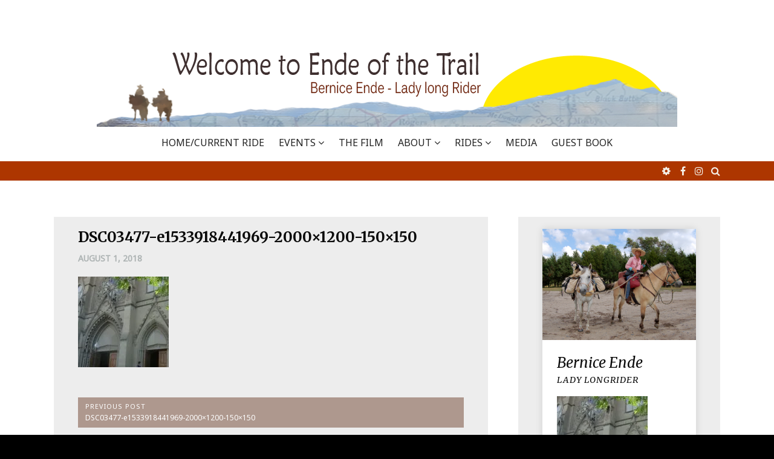

--- FILE ---
content_type: text/html; charset=UTF-8
request_url: https://www.endeofthetrail.com/dsc03477-e1533918441969-2000x1200-150x150/
body_size: 11337
content:
<!DOCTYPE html>
<html lang="en-US">
<head>
<meta charset="UTF-8">
<meta name="viewport" content="width=device-width, initial-scale=1">
<link rel="profile" href="http://gmpg.org/xfn/11">
<link rel="pingback" href="https://www.endeofthetrail.com/xmlrpc.php">

<title>DSC03477-e1533918441969-2000&#215;1200-150&#215;150 &#8211; Ende Of The Trail</title>
<meta name='robots' content='max-image-preview:large' />
<link rel='dns-prefetch' href='//secure.gravatar.com' />
<link rel='dns-prefetch' href='//stats.wp.com' />
<link rel='dns-prefetch' href='//fonts.googleapis.com' />
<link rel='dns-prefetch' href='//v0.wordpress.com' />
<link rel='preconnect' href='//i0.wp.com' />
<link rel="alternate" type="application/rss+xml" title="Ende Of The Trail &raquo; Feed" href="https://www.endeofthetrail.com/feed/" />
<link rel="alternate" type="application/rss+xml" title="Ende Of The Trail &raquo; Comments Feed" href="https://www.endeofthetrail.com/comments/feed/" />
<link rel="alternate" title="oEmbed (JSON)" type="application/json+oembed" href="https://www.endeofthetrail.com/wp-json/oembed/1.0/embed?url=https%3A%2F%2Fwww.endeofthetrail.com%2Fdsc03477-e1533918441969-2000x1200-150x150%2F" />
<link rel="alternate" title="oEmbed (XML)" type="text/xml+oembed" href="https://www.endeofthetrail.com/wp-json/oembed/1.0/embed?url=https%3A%2F%2Fwww.endeofthetrail.com%2Fdsc03477-e1533918441969-2000x1200-150x150%2F&#038;format=xml" />
<style id='wp-img-auto-sizes-contain-inline-css' type='text/css'>
img:is([sizes=auto i],[sizes^="auto," i]){contain-intrinsic-size:3000px 1500px}
/*# sourceURL=wp-img-auto-sizes-contain-inline-css */
</style>
<style id='wp-emoji-styles-inline-css' type='text/css'>

	img.wp-smiley, img.emoji {
		display: inline !important;
		border: none !important;
		box-shadow: none !important;
		height: 1em !important;
		width: 1em !important;
		margin: 0 0.07em !important;
		vertical-align: -0.1em !important;
		background: none !important;
		padding: 0 !important;
	}
/*# sourceURL=wp-emoji-styles-inline-css */
</style>
<style id='wp-block-library-inline-css' type='text/css'>
:root{--wp-block-synced-color:#7a00df;--wp-block-synced-color--rgb:122,0,223;--wp-bound-block-color:var(--wp-block-synced-color);--wp-editor-canvas-background:#ddd;--wp-admin-theme-color:#007cba;--wp-admin-theme-color--rgb:0,124,186;--wp-admin-theme-color-darker-10:#006ba1;--wp-admin-theme-color-darker-10--rgb:0,107,160.5;--wp-admin-theme-color-darker-20:#005a87;--wp-admin-theme-color-darker-20--rgb:0,90,135;--wp-admin-border-width-focus:2px}@media (min-resolution:192dpi){:root{--wp-admin-border-width-focus:1.5px}}.wp-element-button{cursor:pointer}:root .has-very-light-gray-background-color{background-color:#eee}:root .has-very-dark-gray-background-color{background-color:#313131}:root .has-very-light-gray-color{color:#eee}:root .has-very-dark-gray-color{color:#313131}:root .has-vivid-green-cyan-to-vivid-cyan-blue-gradient-background{background:linear-gradient(135deg,#00d084,#0693e3)}:root .has-purple-crush-gradient-background{background:linear-gradient(135deg,#34e2e4,#4721fb 50%,#ab1dfe)}:root .has-hazy-dawn-gradient-background{background:linear-gradient(135deg,#faaca8,#dad0ec)}:root .has-subdued-olive-gradient-background{background:linear-gradient(135deg,#fafae1,#67a671)}:root .has-atomic-cream-gradient-background{background:linear-gradient(135deg,#fdd79a,#004a59)}:root .has-nightshade-gradient-background{background:linear-gradient(135deg,#330968,#31cdcf)}:root .has-midnight-gradient-background{background:linear-gradient(135deg,#020381,#2874fc)}:root{--wp--preset--font-size--normal:16px;--wp--preset--font-size--huge:42px}.has-regular-font-size{font-size:1em}.has-larger-font-size{font-size:2.625em}.has-normal-font-size{font-size:var(--wp--preset--font-size--normal)}.has-huge-font-size{font-size:var(--wp--preset--font-size--huge)}.has-text-align-center{text-align:center}.has-text-align-left{text-align:left}.has-text-align-right{text-align:right}.has-fit-text{white-space:nowrap!important}#end-resizable-editor-section{display:none}.aligncenter{clear:both}.items-justified-left{justify-content:flex-start}.items-justified-center{justify-content:center}.items-justified-right{justify-content:flex-end}.items-justified-space-between{justify-content:space-between}.screen-reader-text{border:0;clip-path:inset(50%);height:1px;margin:-1px;overflow:hidden;padding:0;position:absolute;width:1px;word-wrap:normal!important}.screen-reader-text:focus{background-color:#ddd;clip-path:none;color:#444;display:block;font-size:1em;height:auto;left:5px;line-height:normal;padding:15px 23px 14px;text-decoration:none;top:5px;width:auto;z-index:100000}html :where(.has-border-color){border-style:solid}html :where([style*=border-top-color]){border-top-style:solid}html :where([style*=border-right-color]){border-right-style:solid}html :where([style*=border-bottom-color]){border-bottom-style:solid}html :where([style*=border-left-color]){border-left-style:solid}html :where([style*=border-width]){border-style:solid}html :where([style*=border-top-width]){border-top-style:solid}html :where([style*=border-right-width]){border-right-style:solid}html :where([style*=border-bottom-width]){border-bottom-style:solid}html :where([style*=border-left-width]){border-left-style:solid}html :where(img[class*=wp-image-]){height:auto;max-width:100%}:where(figure){margin:0 0 1em}html :where(.is-position-sticky){--wp-admin--admin-bar--position-offset:var(--wp-admin--admin-bar--height,0px)}@media screen and (max-width:600px){html :where(.is-position-sticky){--wp-admin--admin-bar--position-offset:0px}}

/*# sourceURL=wp-block-library-inline-css */
</style><style id='global-styles-inline-css' type='text/css'>
:root{--wp--preset--aspect-ratio--square: 1;--wp--preset--aspect-ratio--4-3: 4/3;--wp--preset--aspect-ratio--3-4: 3/4;--wp--preset--aspect-ratio--3-2: 3/2;--wp--preset--aspect-ratio--2-3: 2/3;--wp--preset--aspect-ratio--16-9: 16/9;--wp--preset--aspect-ratio--9-16: 9/16;--wp--preset--color--black: #000000;--wp--preset--color--cyan-bluish-gray: #abb8c3;--wp--preset--color--white: #ffffff;--wp--preset--color--pale-pink: #f78da7;--wp--preset--color--vivid-red: #cf2e2e;--wp--preset--color--luminous-vivid-orange: #ff6900;--wp--preset--color--luminous-vivid-amber: #fcb900;--wp--preset--color--light-green-cyan: #7bdcb5;--wp--preset--color--vivid-green-cyan: #00d084;--wp--preset--color--pale-cyan-blue: #8ed1fc;--wp--preset--color--vivid-cyan-blue: #0693e3;--wp--preset--color--vivid-purple: #9b51e0;--wp--preset--gradient--vivid-cyan-blue-to-vivid-purple: linear-gradient(135deg,rgb(6,147,227) 0%,rgb(155,81,224) 100%);--wp--preset--gradient--light-green-cyan-to-vivid-green-cyan: linear-gradient(135deg,rgb(122,220,180) 0%,rgb(0,208,130) 100%);--wp--preset--gradient--luminous-vivid-amber-to-luminous-vivid-orange: linear-gradient(135deg,rgb(252,185,0) 0%,rgb(255,105,0) 100%);--wp--preset--gradient--luminous-vivid-orange-to-vivid-red: linear-gradient(135deg,rgb(255,105,0) 0%,rgb(207,46,46) 100%);--wp--preset--gradient--very-light-gray-to-cyan-bluish-gray: linear-gradient(135deg,rgb(238,238,238) 0%,rgb(169,184,195) 100%);--wp--preset--gradient--cool-to-warm-spectrum: linear-gradient(135deg,rgb(74,234,220) 0%,rgb(151,120,209) 20%,rgb(207,42,186) 40%,rgb(238,44,130) 60%,rgb(251,105,98) 80%,rgb(254,248,76) 100%);--wp--preset--gradient--blush-light-purple: linear-gradient(135deg,rgb(255,206,236) 0%,rgb(152,150,240) 100%);--wp--preset--gradient--blush-bordeaux: linear-gradient(135deg,rgb(254,205,165) 0%,rgb(254,45,45) 50%,rgb(107,0,62) 100%);--wp--preset--gradient--luminous-dusk: linear-gradient(135deg,rgb(255,203,112) 0%,rgb(199,81,192) 50%,rgb(65,88,208) 100%);--wp--preset--gradient--pale-ocean: linear-gradient(135deg,rgb(255,245,203) 0%,rgb(182,227,212) 50%,rgb(51,167,181) 100%);--wp--preset--gradient--electric-grass: linear-gradient(135deg,rgb(202,248,128) 0%,rgb(113,206,126) 100%);--wp--preset--gradient--midnight: linear-gradient(135deg,rgb(2,3,129) 0%,rgb(40,116,252) 100%);--wp--preset--font-size--small: 13px;--wp--preset--font-size--medium: 20px;--wp--preset--font-size--large: 36px;--wp--preset--font-size--x-large: 42px;--wp--preset--spacing--20: 0.44rem;--wp--preset--spacing--30: 0.67rem;--wp--preset--spacing--40: 1rem;--wp--preset--spacing--50: 1.5rem;--wp--preset--spacing--60: 2.25rem;--wp--preset--spacing--70: 3.38rem;--wp--preset--spacing--80: 5.06rem;--wp--preset--shadow--natural: 6px 6px 9px rgba(0, 0, 0, 0.2);--wp--preset--shadow--deep: 12px 12px 50px rgba(0, 0, 0, 0.4);--wp--preset--shadow--sharp: 6px 6px 0px rgba(0, 0, 0, 0.2);--wp--preset--shadow--outlined: 6px 6px 0px -3px rgb(255, 255, 255), 6px 6px rgb(0, 0, 0);--wp--preset--shadow--crisp: 6px 6px 0px rgb(0, 0, 0);}:where(.is-layout-flex){gap: 0.5em;}:where(.is-layout-grid){gap: 0.5em;}body .is-layout-flex{display: flex;}.is-layout-flex{flex-wrap: wrap;align-items: center;}.is-layout-flex > :is(*, div){margin: 0;}body .is-layout-grid{display: grid;}.is-layout-grid > :is(*, div){margin: 0;}:where(.wp-block-columns.is-layout-flex){gap: 2em;}:where(.wp-block-columns.is-layout-grid){gap: 2em;}:where(.wp-block-post-template.is-layout-flex){gap: 1.25em;}:where(.wp-block-post-template.is-layout-grid){gap: 1.25em;}.has-black-color{color: var(--wp--preset--color--black) !important;}.has-cyan-bluish-gray-color{color: var(--wp--preset--color--cyan-bluish-gray) !important;}.has-white-color{color: var(--wp--preset--color--white) !important;}.has-pale-pink-color{color: var(--wp--preset--color--pale-pink) !important;}.has-vivid-red-color{color: var(--wp--preset--color--vivid-red) !important;}.has-luminous-vivid-orange-color{color: var(--wp--preset--color--luminous-vivid-orange) !important;}.has-luminous-vivid-amber-color{color: var(--wp--preset--color--luminous-vivid-amber) !important;}.has-light-green-cyan-color{color: var(--wp--preset--color--light-green-cyan) !important;}.has-vivid-green-cyan-color{color: var(--wp--preset--color--vivid-green-cyan) !important;}.has-pale-cyan-blue-color{color: var(--wp--preset--color--pale-cyan-blue) !important;}.has-vivid-cyan-blue-color{color: var(--wp--preset--color--vivid-cyan-blue) !important;}.has-vivid-purple-color{color: var(--wp--preset--color--vivid-purple) !important;}.has-black-background-color{background-color: var(--wp--preset--color--black) !important;}.has-cyan-bluish-gray-background-color{background-color: var(--wp--preset--color--cyan-bluish-gray) !important;}.has-white-background-color{background-color: var(--wp--preset--color--white) !important;}.has-pale-pink-background-color{background-color: var(--wp--preset--color--pale-pink) !important;}.has-vivid-red-background-color{background-color: var(--wp--preset--color--vivid-red) !important;}.has-luminous-vivid-orange-background-color{background-color: var(--wp--preset--color--luminous-vivid-orange) !important;}.has-luminous-vivid-amber-background-color{background-color: var(--wp--preset--color--luminous-vivid-amber) !important;}.has-light-green-cyan-background-color{background-color: var(--wp--preset--color--light-green-cyan) !important;}.has-vivid-green-cyan-background-color{background-color: var(--wp--preset--color--vivid-green-cyan) !important;}.has-pale-cyan-blue-background-color{background-color: var(--wp--preset--color--pale-cyan-blue) !important;}.has-vivid-cyan-blue-background-color{background-color: var(--wp--preset--color--vivid-cyan-blue) !important;}.has-vivid-purple-background-color{background-color: var(--wp--preset--color--vivid-purple) !important;}.has-black-border-color{border-color: var(--wp--preset--color--black) !important;}.has-cyan-bluish-gray-border-color{border-color: var(--wp--preset--color--cyan-bluish-gray) !important;}.has-white-border-color{border-color: var(--wp--preset--color--white) !important;}.has-pale-pink-border-color{border-color: var(--wp--preset--color--pale-pink) !important;}.has-vivid-red-border-color{border-color: var(--wp--preset--color--vivid-red) !important;}.has-luminous-vivid-orange-border-color{border-color: var(--wp--preset--color--luminous-vivid-orange) !important;}.has-luminous-vivid-amber-border-color{border-color: var(--wp--preset--color--luminous-vivid-amber) !important;}.has-light-green-cyan-border-color{border-color: var(--wp--preset--color--light-green-cyan) !important;}.has-vivid-green-cyan-border-color{border-color: var(--wp--preset--color--vivid-green-cyan) !important;}.has-pale-cyan-blue-border-color{border-color: var(--wp--preset--color--pale-cyan-blue) !important;}.has-vivid-cyan-blue-border-color{border-color: var(--wp--preset--color--vivid-cyan-blue) !important;}.has-vivid-purple-border-color{border-color: var(--wp--preset--color--vivid-purple) !important;}.has-vivid-cyan-blue-to-vivid-purple-gradient-background{background: var(--wp--preset--gradient--vivid-cyan-blue-to-vivid-purple) !important;}.has-light-green-cyan-to-vivid-green-cyan-gradient-background{background: var(--wp--preset--gradient--light-green-cyan-to-vivid-green-cyan) !important;}.has-luminous-vivid-amber-to-luminous-vivid-orange-gradient-background{background: var(--wp--preset--gradient--luminous-vivid-amber-to-luminous-vivid-orange) !important;}.has-luminous-vivid-orange-to-vivid-red-gradient-background{background: var(--wp--preset--gradient--luminous-vivid-orange-to-vivid-red) !important;}.has-very-light-gray-to-cyan-bluish-gray-gradient-background{background: var(--wp--preset--gradient--very-light-gray-to-cyan-bluish-gray) !important;}.has-cool-to-warm-spectrum-gradient-background{background: var(--wp--preset--gradient--cool-to-warm-spectrum) !important;}.has-blush-light-purple-gradient-background{background: var(--wp--preset--gradient--blush-light-purple) !important;}.has-blush-bordeaux-gradient-background{background: var(--wp--preset--gradient--blush-bordeaux) !important;}.has-luminous-dusk-gradient-background{background: var(--wp--preset--gradient--luminous-dusk) !important;}.has-pale-ocean-gradient-background{background: var(--wp--preset--gradient--pale-ocean) !important;}.has-electric-grass-gradient-background{background: var(--wp--preset--gradient--electric-grass) !important;}.has-midnight-gradient-background{background: var(--wp--preset--gradient--midnight) !important;}.has-small-font-size{font-size: var(--wp--preset--font-size--small) !important;}.has-medium-font-size{font-size: var(--wp--preset--font-size--medium) !important;}.has-large-font-size{font-size: var(--wp--preset--font-size--large) !important;}.has-x-large-font-size{font-size: var(--wp--preset--font-size--x-large) !important;}
/*# sourceURL=global-styles-inline-css */
</style>

<style id='classic-theme-styles-inline-css' type='text/css'>
/*! This file is auto-generated */
.wp-block-button__link{color:#fff;background-color:#32373c;border-radius:9999px;box-shadow:none;text-decoration:none;padding:calc(.667em + 2px) calc(1.333em + 2px);font-size:1.125em}.wp-block-file__button{background:#32373c;color:#fff;text-decoration:none}
/*# sourceURL=/wp-includes/css/classic-themes.min.css */
</style>
<link rel='stylesheet' id='organic-widgets-css' href='https://www.endeofthetrail.com/wp-content/plugins/organic-customizer-widgets/public/css/organic-widgets-public.css?ver=1.4.17' type='text/css' media='all' />
<link rel='stylesheet' id='math-captcha-frontend-css' href='https://www.endeofthetrail.com/wp-content/plugins/wp-math-captcha/css/frontend.css?ver=6.9' type='text/css' media='all' />
<link rel='stylesheet' id='fontAwesome-css' href='https://www.endeofthetrail.com/wp-content/themes/emotions-lite/css/font-awesome.min.css?ver=4.4.0' type='text/css' media='all' />
<link rel='stylesheet' id='animate-css' href='https://www.endeofthetrail.com/wp-content/themes/emotions-lite/css/animate.min.css?ver=3.5.1' type='text/css' media='all' />
<link rel='stylesheet' id='normalize-css' href='https://www.endeofthetrail.com/wp-content/themes/emotions-lite/css/normalize.css?ver=3.0.3' type='text/css' media='all' />
<link rel='stylesheet' id='zurb-foundation-css' href='https://www.endeofthetrail.com/wp-content/themes/emotions-lite/css/foundation6.css?ver=6.2.1' type='text/css' media='all' />
<link rel='stylesheet' id='emotions-lite-fonts-css' href='https://fonts.googleapis.com/css?family=Merriweather%3A300%2C300italic%2C400%2C400italic%2C700%7CNoto+Sans&#038;subset=latin%2Clatin-ext' type='text/css' media='all' />
<link rel='stylesheet' id='emotions-lite-style-css' href='https://www.endeofthetrail.com/wp-content/themes/emotions-lite/style.css?ver=6.9' type='text/css' media='all' />
<style id='emotions-lite-style-inline-css' type='text/css'>
body {background-color:#000; }
	body.custom-background {background-size:initial; }
	#content {background-color:#fff; color:#505050; }
	a, a:visited {color:#b71200; }
	a:hover {color:#333; }
	h1, h2, h3, h4, h5, h6, .entry-title a, .entry-title a:visited, .entry-title a:hover {color:#0a0a0a; }
	.widget-title {color:#0a0a0a; }
	#sidebar-bottom-group .widget-title {color:#e3ede9; }
#page {margin:0px auto; }
#site-header1, #site-header2, #site-header3 {background-color:#ffffff; }
	#site-title a, #site_title a:visited, #site_title a:hover {color:#000; }
	#site-header3 #site-description:before, #site-header3 #site-description:after {background-color:#828788; }	
	#site-description {color:#828788; }
.header-text { color: #fff)}
	.header-subtext { color: #fff)}
	.header-button { border-color: #fcd088); color: #fcd088)}
	.header-button:hover { background-color: #fcd088); color: #333}	
#social-breadcrumbs-wrapper, .search-box {background-color:#ad3600; color:#f5f1e9  }
	#breadcrumbs-wrapper a, .social-navigation a, .search-toggle:before {color:#f5f1e9  }
.menu-toggle {background-color:#84a8a7; color:#fff  }
	.menu-toggle:hover {background-color:#333; color:#fff  }	
	.main-navigation.toggled-on a, 
	.main-navigation.toggled-on li.home a {background-color:#333333; color:#ffffff;  }
	.toggled-on li {border-color:#4d4d4d  }
	.main-navigation.toggled-on ul.sub-menu a {color:#ffffff; }
		
	.main-navigation.toggled-on li.home a:hover,
	.main-navigation.toggled-on a:hover,	
	.main-navigation.toggled-on .current-menu-item  a,
	.main-navigation.toggled-on .current-menu-ancestor > a,
	.main-navigation.toggled-on ul.sub-menu a:hover,
	.main-navigation.toggled-on ul ul .current-menu-item > a,
	.main-navigation.toggled-on ul ul .current-menu-ancestor > a {color:#b9a79f; }
	
	.main-navigation li a, .main-navigation li.home a {color:#222  }	
	.main-navigation li.home a:hover,
	.main-navigation a:hover,
	.main-navigation .current-menu-item  a,
	.main-navigation .current-menu-ancestor > a 	{color:#ad3600  }	
	.main-navigation ul ul li a, .main-navigation li li.menu-item-has-children a {color:#222  }		
	.main-navigation ul ul a:hover,
	.main-navigation ul ul .current-menu-item > a,
	.main-navigation ul ul .current-menu-ancestor > a {color:#b1988d  }		
	.main-navigation ul li:hover > ul,	.main-navigation ul li:focus > ul {background-color:#fff; border-color:#ae988e;  }
	#site-header3 .nav-menu {background-color:  }
.social-navigation a, .search-toggle:before {color:#f5f1e9  }
	.social-navigation a:hover, .search-toggle:hover:before {color:#fff  }
.post-navigation {background-color:#ae988e; color:#fff  }
	.post-navigation a, .post-navigation a:visited {color:#fff  }
	.post-navigation a:hover {color:#efe2cf  }
#bottom-wrapper {background-color:#6b8887; color:#e3ede9  }
	#bottom-wrapper a, #bottom-wrapper a:visited {color:#e3ede9  }
	#bottom-wrapper li {border-color:#819695  }
	#bottom-wrapper a:hover {color:#fff  }
#site-footer {background-color:#2a2a2a; color:#d2cece  }
	#site-footer a, #site-footer a:visited {color:#d2cece  }
	#site-footer a:hover {color:#abb8b8  }
.hentry, #left-sidebar .widget, #right-sidebar .widget, #content-top-group .widget, #content-bottom-group .widget, #comments {padding: 20px 40px; background-color:#ededed  }
		#author-info-box {padding: 20px 0;}
		#comments {margin-top: 50px; }
.button {background-color:#84a8a7; color:#fff  }
	.button:hover {background-color:#6b8887; color:#fff  }
	.banner-caption .button {border-color:#fff; color:#fff  }
	.banner-caption .button:hover {background-color:#fff; color:#ededed  }
.back-to-top {background-color:#000; color:#fff;}
		.back-to-top:hover {background-color:#304c6f;}

/*# sourceURL=emotions-lite-style-inline-css */
</style>
<link rel='stylesheet' id='organic-widgets-fontawesome-css' href='https://www.endeofthetrail.com/wp-content/plugins/organic-customizer-widgets/public/css/font-awesome.css?ver=6.9' type='text/css' media='all' />
<link rel='stylesheet' id='wp-pagenavi-css' href='https://www.endeofthetrail.com/wp-content/plugins/wp-pagenavi/pagenavi-css.css?ver=2.70' type='text/css' media='all' />
<link rel='stylesheet' id='eeb-css-frontend-css' href='https://www.endeofthetrail.com/wp-content/plugins/email-encoder-bundle/core/includes/assets/css/style.css?ver=251209-230059' type='text/css' media='all' />
<script type="text/javascript" src="https://www.endeofthetrail.com/wp-includes/js/jquery/jquery.min.js?ver=3.7.1" id="jquery-core-js"></script>
<script type="text/javascript" src="https://www.endeofthetrail.com/wp-includes/js/jquery/jquery-migrate.min.js?ver=3.4.1" id="jquery-migrate-js"></script>
<script type="text/javascript" src="https://www.endeofthetrail.com/wp-content/plugins/organic-customizer-widgets/public/js/organic-widgets-public.js?ver=1.4.17" id="organic-widgets-js"></script>
<script type="text/javascript" src="https://www.endeofthetrail.com/wp-content/plugins/organic-customizer-widgets/public/js/jquery.backgroundbrightness.js?ver=6.9" id="organic-widgets-backgroundimagebrightness-js-js"></script>
<script type="text/javascript" src="https://www.endeofthetrail.com/wp-content/plugins/email-encoder-bundle/core/includes/assets/js/custom.js?ver=251209-230059" id="eeb-js-frontend-js"></script>
<link rel="https://api.w.org/" href="https://www.endeofthetrail.com/wp-json/" /><link rel="alternate" title="JSON" type="application/json" href="https://www.endeofthetrail.com/wp-json/wp/v2/media/5366" /><link rel="EditURI" type="application/rsd+xml" title="RSD" href="https://www.endeofthetrail.com/xmlrpc.php?rsd" />
<meta name="generator" content="WordPress 6.9" />
<link rel="canonical" href="https://www.endeofthetrail.com/dsc03477-e1533918441969-2000x1200-150x150/" />
<link rel='shortlink' href='https://wp.me/a6qfkr-1oy' />
	<style>img#wpstats{display:none}</style>
		
<!-- Jetpack Open Graph Tags -->
<meta property="og:type" content="article" />
<meta property="og:title" content="DSC03477-e1533918441969-2000&#215;1200-150&#215;150" />
<meta property="og:url" content="https://www.endeofthetrail.com/dsc03477-e1533918441969-2000x1200-150x150/" />
<meta property="og:description" content="Visit the post for more." />
<meta property="article:published_time" content="2018-08-01T00:00:00+00:00" />
<meta property="article:modified_time" content="2018-08-01T00:00:00+00:00" />
<meta property="og:site_name" content="Ende Of The Trail" />
<meta property="og:image" content="https://www.endeofthetrail.com/wp-content/uploads/2018/08/DSC03477-e1533918441969-2000x1200-150x150.jpg" />
<meta property="og:image:alt" content="" />
<meta property="og:locale" content="en_US" />
<meta name="twitter:text:title" content="DSC03477-e1533918441969-2000&#215;1200-150&#215;150" />
<meta name="twitter:image" content="https://i0.wp.com/www.endeofthetrail.com/wp-content/uploads/2018/08/DSC03477-e1533918441969-2000x1200-150x150.jpg?fit=150%2C150&#038;ssl=1&#038;w=144" />
<meta name="twitter:card" content="summary" />
<meta name="twitter:description" content="Visit the post for more." />

<!-- End Jetpack Open Graph Tags -->
		<style type="text/css" id="wp-custom-css">
			#content .post {
margin-bottom: 20%;
}

body {font-family: 'Noto Sans', sans-serif; font-size:1em;}
		</style>
		</head>

<body class="attachment wp-singular attachment-template-default single single-attachment postid-5366 attachmentid-5366 attachment-jpeg wp-custom-logo wp-theme-emotions-lite group-blog">
<div id="page" class="fullwidth">
	<a class="skip-link screen-reader-text" href="#content">Skip to content</a>

		 
 <header id="site-header1">
	  
		<div class="site-logo" itemscope itemtype="http://schema.org/Organization">
			<a href="https://www.endeofthetrail.com/" rel="home" itemprop="url">
				<a href="https://www.endeofthetrail.com/" class="custom-logo-link" rel="home"><img width="960" height="192" src="https://i0.wp.com/www.endeofthetrail.com/wp-content/uploads/2018/12/cropped-header-newdec1-1.png?fit=960%2C192&amp;ssl=1" class="custom-logo" alt="Ende Of The Trail" decoding="async" fetchpriority="high" srcset="https://i0.wp.com/www.endeofthetrail.com/wp-content/uploads/2018/12/cropped-header-newdec1-1.png?w=960&amp;ssl=1 960w, https://i0.wp.com/www.endeofthetrail.com/wp-content/uploads/2018/12/cropped-header-newdec1-1.png?resize=300%2C60&amp;ssl=1 300w, https://i0.wp.com/www.endeofthetrail.com/wp-content/uploads/2018/12/cropped-header-newdec1-1.png?resize=768%2C154&amp;ssl=1 768w" sizes="(max-width: 960px) 100vw, 960px" data-attachment-id="5083" data-permalink="https://www.endeofthetrail.com/cropped-header-newdec1-1/" data-orig-file="https://i0.wp.com/www.endeofthetrail.com/wp-content/uploads/2018/12/cropped-header-newdec1-1.png?fit=960%2C192&amp;ssl=1" data-orig-size="960,192" data-comments-opened="1" data-image-meta="{&quot;aperture&quot;:&quot;0&quot;,&quot;credit&quot;:&quot;&quot;,&quot;camera&quot;:&quot;&quot;,&quot;caption&quot;:&quot;&quot;,&quot;created_timestamp&quot;:&quot;0&quot;,&quot;copyright&quot;:&quot;&quot;,&quot;focal_length&quot;:&quot;0&quot;,&quot;iso&quot;:&quot;0&quot;,&quot;shutter_speed&quot;:&quot;0&quot;,&quot;title&quot;:&quot;&quot;,&quot;orientation&quot;:&quot;0&quot;}" data-image-title="cropped-header-newdec1-1" data-image-description="" data-image-caption="" data-medium-file="https://i0.wp.com/www.endeofthetrail.com/wp-content/uploads/2018/12/cropped-header-newdec1-1.png?fit=300%2C60&amp;ssl=1" data-large-file="https://i0.wp.com/www.endeofthetrail.com/wp-content/uploads/2018/12/cropped-header-newdec1-1.png?fit=960%2C192&amp;ssl=1" /></a>			</a>    
		</div>  
 
 	
		
	<nav id="site-navigation" class="main-navigation" itemscope="itemscope" itemtype="http://schema.org/SiteNavigationElement">
		<div class="toggle-container visible-xs visible-sm hidden-md hidden-lg">
				<button class="menu-toggle">Menu</button>
		</div>
					  
	  <div class="menu-main-menu-container"><ul id="menu-main-menu" class="nav-menu"><li id="menu-item-8308" class="menu-item menu-item-type-custom menu-item-object-custom menu-item-8308"><a href="https://endeofthetrail.com">Home/Current Ride</a></li>
<li id="menu-item-8133" class="menu-item menu-item-type-post_type menu-item-object-page menu-item-has-children menu-item-8133"><a href="https://www.endeofthetrail.com/events/">EVENTS</a>
<ul class="sub-menu">
	<li id="menu-item-5071" class="menu-item menu-item-type-post_type menu-item-object-page menu-item-5071"><a href="https://www.endeofthetrail.com/book-tour/">Book Tour</a></li>
</ul>
</li>
<li id="menu-item-5088" class="menu-item menu-item-type-post_type menu-item-object-page menu-item-5088"><a href="https://www.endeofthetrail.com/documentary/">THE FILM</a></li>
<li id="menu-item-4027" class="menu-item menu-item-type-post_type menu-item-object-page menu-item-has-children menu-item-4027"><a href="https://www.endeofthetrail.com/sageabout/">ABOUT</a>
<ul class="sub-menu">
	<li id="menu-item-4028" class="menu-item menu-item-type-post_type menu-item-object-page menu-item-4028"><a href="https://www.endeofthetrail.com/sageabout/long-riders-guild/">Long Riders Guild</a></li>
	<li id="menu-item-6429" class="menu-item menu-item-type-post_type menu-item-object-page menu-item-6429"><a href="https://www.endeofthetrail.com/sageabout/sponsorship/">Sponsors</a></li>
</ul>
</li>
<li id="menu-item-8504" class="menu-item menu-item-type-post_type menu-item-object-page menu-item-has-children menu-item-8504"><a href="https://www.endeofthetrail.com/rides/">RIDES</a>
<ul class="sub-menu">
	<li id="menu-item-10019" class="menu-item menu-item-type-post_type menu-item-object-page menu-item-10019"><a href="https://www.endeofthetrail.com/2018-2019-book-tour/">2018-2019 Book Tour</a></li>
	<li id="menu-item-10018" class="menu-item menu-item-type-post_type menu-item-object-page menu-item-10018"><a href="https://www.endeofthetrail.com/2017-training-year/">2017 – Training Year</a></li>
	<li id="menu-item-8505" class="menu-item menu-item-type-post_type menu-item-object-page menu-item-8505"><a href="https://www.endeofthetrail.com/rides/2014-2016-8000mile/">2014 – 2016: 8000 miles</a></li>
	<li id="menu-item-8512" class="menu-item menu-item-type-post_type menu-item-object-page menu-item-8512"><a href="https://www.endeofthetrail.com/rides/2013-ride/">2013 Ride</a></li>
	<li id="menu-item-8511" class="menu-item menu-item-type-post_type menu-item-object-page menu-item-8511"><a href="https://www.endeofthetrail.com/rides/2012-canadian-ride/">2012 Canadian Ride</a></li>
	<li id="menu-item-8510" class="menu-item menu-item-type-post_type menu-item-object-page menu-item-8510"><a href="https://www.endeofthetrail.com/rides/2011-600-mile-vacation-ride/">2011 –  Vacation Ride</a></li>
	<li id="menu-item-8509" class="menu-item menu-item-type-post_type menu-item-object-page menu-item-8509"><a href="https://www.endeofthetrail.com/rides/2009-2011-ride/">2009-2011 Ride</a></li>
	<li id="menu-item-8508" class="menu-item menu-item-type-post_type menu-item-object-page menu-item-8508"><a href="https://www.endeofthetrail.com/rides/2008-ride/">2008 Ride</a></li>
	<li id="menu-item-8507" class="menu-item menu-item-type-post_type menu-item-object-page menu-item-8507"><a href="https://www.endeofthetrail.com/rides/2006-2007/">2006-2007 Ride</a></li>
	<li id="menu-item-8506" class="menu-item menu-item-type-post_type menu-item-object-page menu-item-8506"><a href="https://www.endeofthetrail.com/rides/2005-ride/">2005 Ride</a></li>
	<li id="menu-item-8541" class="menu-item menu-item-type-post_type menu-item-object-page menu-item-8541"><a href="https://www.endeofthetrail.com/rides/archives/">Archives</a></li>
</ul>
</li>
<li id="menu-item-8164" class="menu-item menu-item-type-post_type menu-item-object-page menu-item-8164"><a href="https://www.endeofthetrail.com/media/">MEDIA</a></li>
<li id="menu-item-5157" class="menu-item menu-item-type-post_type menu-item-object-page menu-item-5157"><a href="https://www.endeofthetrail.com/guest-book-2/">GUEST BOOK</a></li>
</ul></div>                    
	</nav>
    
</header>

<div id="banner-wrapper"></div>
<div id="social-breadcrumbs-wrapper">
<div  class="expanded row">
<div id="breadcrumbs-wrapper" class="small-12 large-6 columns"></div>
<div id="social-wrapper" class="small-12 large-6 columns">

		<nav id="social-navigation" class="social-navigation" role="navigation" aria-label="Social Links Menu">
			<div class="search-toggle">
				<a href="#search-container" class="screen-reader-text" aria-expanded="false" aria-controls="search-container">Search</a>
			</div>	
			<div id="search-container" class="search-box-wrapper hide">
				<div class="search-box clearfix">
					

<form method="get" class="search-form" action="https://www.endeofthetrail.com/">
	<span class="screen-reader-text"></span>
		
      	<input type="text" class="form-control" value="" name="s" placeholder="">
        <input class="expanded small button" type="submit" value="Search">   

</form> 
				</div>
			</div>
			<ul id="menu-social" class="social-icons"><li id="menu-item-6" class="menu-item menu-item-type-custom menu-item-object-custom menu-item-6"><a href="javascript:;" data-enc-email="raqrubzronfr[at]lnubb.pbz" class="mailto-link" data-wpel-link="ignore"><span class="screen-reader-text">Email</span></a></li>
<li id="menu-item-7" class="menu-item menu-item-type-custom menu-item-object-custom menu-item-7"><a href="https://www.facebook.com/ladylongrider"><span class="screen-reader-text">Facebook</span></a></li>
<li id="menu-item-9682" class="menu-item menu-item-type-custom menu-item-object-custom menu-item-9682"><a href="https://www.instagram.com/lady_long_rider/"><span class="screen-reader-text">Instagram</span></a></li>
</ul>
		
		</nav>
</div>
</div>
</div>

	
<div id="content" class="site-content">


<div id="primary" class="content-area">
		<main id="main" class="site-main single1" role="main" itemprop="mainContentOfPage">


					<div class="row"><div class="medium-8 columns">
<article id="post-5366" class="post-5366 attachment type-attachment status-inherit hentry">
		 
	<header class="entry-header">
	
	                                                        <h1 class="entry-title" itemprop="headline">DSC03477-e1533918441969-2000&#215;1200-150&#215;150</h1>
                    	

											
							<div class="entry-meta">
								<span class="line"><span class="posted-on"><a href="https://www.endeofthetrail.com/dsc03477-e1533918441969-2000x1200-150x150/" rel="bookmark"><time class="entry-date published updated" datetime="2018-08-01T00:00:00-06:00">August 1, 2018</time></a></span></span>
							</div>
										
	</header><!-- .entry-header -->

				 
	<div class="entry-content" itemprop="text">
		<p class="attachment"><a href="https://i0.wp.com/www.endeofthetrail.com/wp-content/uploads/2018/08/DSC03477-e1533918441969-2000x1200-150x150.jpg?ssl=1"><img decoding="async" width="150" height="150" src="https://i0.wp.com/www.endeofthetrail.com/wp-content/uploads/2018/08/DSC03477-e1533918441969-2000x1200-150x150.jpg?fit=150%2C150&amp;ssl=1" class="attachment-medium size-medium" alt="" data-attachment-id="5366" data-permalink="https://www.endeofthetrail.com/dsc03477-e1533918441969-2000x1200-150x150/" data-orig-file="https://i0.wp.com/www.endeofthetrail.com/wp-content/uploads/2018/08/DSC03477-e1533918441969-2000x1200-150x150.jpg?fit=150%2C150&amp;ssl=1" data-orig-size="150,150" data-comments-opened="0" data-image-meta="{&quot;aperture&quot;:&quot;0&quot;,&quot;credit&quot;:&quot;&quot;,&quot;camera&quot;:&quot;&quot;,&quot;caption&quot;:&quot;&quot;,&quot;created_timestamp&quot;:&quot;0&quot;,&quot;copyright&quot;:&quot;&quot;,&quot;focal_length&quot;:&quot;0&quot;,&quot;iso&quot;:&quot;0&quot;,&quot;shutter_speed&quot;:&quot;0&quot;,&quot;title&quot;:&quot;&quot;,&quot;orientation&quot;:&quot;0&quot;}" data-image-title="DSC03477-e1533918441969-2000&amp;#215;1200-150&amp;#215;150" data-image-description="" data-image-caption="" data-medium-file="https://i0.wp.com/www.endeofthetrail.com/wp-content/uploads/2018/08/DSC03477-e1533918441969-2000x1200-150x150.jpg?fit=150%2C150&amp;ssl=1" data-large-file="https://i0.wp.com/www.endeofthetrail.com/wp-content/uploads/2018/08/DSC03477-e1533918441969-2000x1200-150x150.jpg?fit=150%2C150&amp;ssl=1" /></a></p>
			</div><!-- .entry-content -->


			
			<footer class="entry-footer" itemscope itemtype="http://schema.org/WPFooter">		
						
		</footer>	
		
			
			
		
	<nav class="navigation post-navigation" aria-label="Posts">
		<h2 class="screen-reader-text">Post navigation</h2>
		<div class="nav-links"><div class="nav-previous"><a href="https://www.endeofthetrail.com/dsc03477-e1533918441969-2000x1200-150x150/" rel="prev"><span class="meta-nav" aria-hidden="true">Previous Post</span> <span class="screen-reader-text">Previous Post:</span> <span class="post-title">DSC03477-e1533918441969-2000&#215;1200-150&#215;150</span></a></div></div>
	</nav>	
</article><!-- #post-## --></div><div class="medium-4 columns"><aside id="right-sidebar" class="widget-area" role="complementary">
		<div id="organic_widgets_profile-2" class="widget widget_organic_widgets_profile">
						<div class="organic-widgets-section organic_widgets-profile-section organic-widgets-groupable-first"  data-group-id="organic_widgets_profile-2">

				
										<div class="organic-widgets-profile">

												<div class="organic-widgets-card">

															<div class="organic-widgets-profile-img" style="background-image: url(https://www.endeofthetrail.com/wp-content/uploads/2018/12/4-DSC_0105.jpg);">
									<img class="organic-widgets-hide-img" src="https://www.endeofthetrail.com/wp-content/uploads/2018/12/4-DSC_0105.jpg" alt="" />
								</div>
							
														<div class="organic-profile-content organic-widgets-card-content">

															<h4 class="organic-widgets-profile-title">Bernice Ende </h4>
							
															<h6 class="organic-widgets-profile-sub-title">Lady Longrider</h6>
							
															<div class="organic-widgets-profile-excerpt"><p class="attachment"><a href="https://i0.wp.com/www.endeofthetrail.com/wp-content/uploads/2018/08/DSC03477-e1533918441969-2000x1200-150x150.jpg?ssl=1"><img loading="lazy" decoding="async" width="150" height="150" src="https://i0.wp.com/www.endeofthetrail.com/wp-content/uploads/2018/08/DSC03477-e1533918441969-2000x1200-150x150.jpg?fit=150%2C150&amp;ssl=1" class="attachment-medium size-medium" alt="" data-attachment-id="5366" data-permalink="https://www.endeofthetrail.com/dsc03477-e1533918441969-2000x1200-150x150/" data-orig-file="https://i0.wp.com/www.endeofthetrail.com/wp-content/uploads/2018/08/DSC03477-e1533918441969-2000x1200-150x150.jpg?fit=150%2C150&amp;ssl=1" data-orig-size="150,150" data-comments-opened="0" data-image-meta="{&quot;aperture&quot;:&quot;0&quot;,&quot;credit&quot;:&quot;&quot;,&quot;camera&quot;:&quot;&quot;,&quot;caption&quot;:&quot;&quot;,&quot;created_timestamp&quot;:&quot;0&quot;,&quot;copyright&quot;:&quot;&quot;,&quot;focal_length&quot;:&quot;0&quot;,&quot;iso&quot;:&quot;0&quot;,&quot;shutter_speed&quot;:&quot;0&quot;,&quot;title&quot;:&quot;&quot;,&quot;orientation&quot;:&quot;0&quot;}" data-image-title="DSC03477-e1533918441969-2000&amp;#215;1200-150&amp;#215;150" data-image-description="" data-image-caption="" data-medium-file="https://i0.wp.com/www.endeofthetrail.com/wp-content/uploads/2018/08/DSC03477-e1533918441969-2000x1200-150x150.jpg?fit=150%2C150&amp;ssl=1" data-large-file="https://i0.wp.com/www.endeofthetrail.com/wp-content/uploads/2018/08/DSC03477-e1533918441969-2000x1200-150x150.jpg?fit=150%2C150&amp;ssl=1" /></a></p>
<p><em>There are many reasons why I ride, here are four.</em></p>
<p><em>To encourage female leadership. To discover, learn and grow.</em></p>
</div>
							
							
							<ul class="organic-widgets-social-icons">

								
									
										
										<li><a href="https://www.facebook.com/ladylongrider" target="_blank"><i class="fa"></i></a></li>

									
								
							</ul>

							
														</div>

												</div>

										</div>

				
						</div>

			</div>
		<div id="organic_widgets_profile-3" class="widget widget_organic_widgets_profile">
						<div class="organic-widgets-section organic_widgets-profile-section organic-widgets-groupable-last"  data-group-id="organic_widgets_profile-2">

				
										<div class="organic-widgets-profile">

												<div class="organic-widgets-card">

															<div class="organic-widgets-profile-img" style="background-image: url(https://www.endeofthetrail.com/wp-content/uploads/2018/12/Lady_Long_Rider_FRONTCOVER1.jpg);">
									<img class="organic-widgets-hide-img" src="https://www.endeofthetrail.com/wp-content/uploads/2018/12/Lady_Long_Rider_FRONTCOVER1.jpg" alt="" />
								</div>
							
														<div class="organic-profile-content organic-widgets-card-content">

															<h4 class="organic-widgets-profile-title">My Book</h4>
							
							
															<div class="organic-widgets-profile-excerpt"><p class="attachment"><a href="https://i0.wp.com/www.endeofthetrail.com/wp-content/uploads/2018/08/DSC03477-e1533918441969-2000x1200-150x150.jpg?ssl=1"><img loading="lazy" decoding="async" width="150" height="150" src="https://i0.wp.com/www.endeofthetrail.com/wp-content/uploads/2018/08/DSC03477-e1533918441969-2000x1200-150x150.jpg?fit=150%2C150&amp;ssl=1" class="attachment-medium size-medium" alt="" data-attachment-id="5366" data-permalink="https://www.endeofthetrail.com/dsc03477-e1533918441969-2000x1200-150x150/" data-orig-file="https://i0.wp.com/www.endeofthetrail.com/wp-content/uploads/2018/08/DSC03477-e1533918441969-2000x1200-150x150.jpg?fit=150%2C150&amp;ssl=1" data-orig-size="150,150" data-comments-opened="0" data-image-meta="{&quot;aperture&quot;:&quot;0&quot;,&quot;credit&quot;:&quot;&quot;,&quot;camera&quot;:&quot;&quot;,&quot;caption&quot;:&quot;&quot;,&quot;created_timestamp&quot;:&quot;0&quot;,&quot;copyright&quot;:&quot;&quot;,&quot;focal_length&quot;:&quot;0&quot;,&quot;iso&quot;:&quot;0&quot;,&quot;shutter_speed&quot;:&quot;0&quot;,&quot;title&quot;:&quot;&quot;,&quot;orientation&quot;:&quot;0&quot;}" data-image-title="DSC03477-e1533918441969-2000&amp;#215;1200-150&amp;#215;150" data-image-description="" data-image-caption="" data-medium-file="https://i0.wp.com/www.endeofthetrail.com/wp-content/uploads/2018/08/DSC03477-e1533918441969-2000x1200-150x150.jpg?fit=150%2C150&amp;ssl=1" data-large-file="https://i0.wp.com/www.endeofthetrail.com/wp-content/uploads/2018/08/DSC03477-e1533918441969-2000x1200-150x150.jpg?fit=150%2C150&amp;ssl=1" /></a></p>
<p>&#8220;<em>Alone Across America on Horseback Lady Long Rider Bernice Ende&#8221;</em> by Bernice Ende published by FarCountry Press<img loading="lazy" decoding="async" src="https://www.paypalobjects.com/en_US/i/scr/pixel.gif" alt="" width="1" height="1" border="0" /></p>
</div>
							
							
														</div>

												</div>

										</div>

				
						</div>

			</div><div id="search-3" class="widget widget_search">

<form method="get" class="search-form" action="https://www.endeofthetrail.com/">
	<span class="screen-reader-text"></span>
		
      	<input type="text" class="form-control" value="" name="s" placeholder="">
        <input class="expanded small button" type="submit" value="Search">   

</form> 
</div><div id="archives-2" class="widget widget_archive"><h3 class="widget-title">Archives by Month</h3>		<label class="screen-reader-text" for="archives-dropdown-2">Archives by Month</label>
		<select id="archives-dropdown-2" name="archive-dropdown">
			
			<option value="">Select Month</option>
				<option value='https://www.endeofthetrail.com/2021/10/'> October 2021 &nbsp;(2)</option>
	<option value='https://www.endeofthetrail.com/2021/07/'> July 2021 &nbsp;(1)</option>
	<option value='https://www.endeofthetrail.com/2021/06/'> June 2021 &nbsp;(1)</option>
	<option value='https://www.endeofthetrail.com/2021/04/'> April 2021 &nbsp;(1)</option>
	<option value='https://www.endeofthetrail.com/2021/01/'> January 2021 &nbsp;(1)</option>
	<option value='https://www.endeofthetrail.com/2020/12/'> December 2020 &nbsp;(2)</option>
	<option value='https://www.endeofthetrail.com/2020/11/'> November 2020 &nbsp;(1)</option>
	<option value='https://www.endeofthetrail.com/2020/10/'> October 2020 &nbsp;(1)</option>
	<option value='https://www.endeofthetrail.com/2020/08/'> August 2020 &nbsp;(2)</option>
	<option value='https://www.endeofthetrail.com/2020/07/'> July 2020 &nbsp;(5)</option>
	<option value='https://www.endeofthetrail.com/2020/05/'> May 2020 &nbsp;(3)</option>
	<option value='https://www.endeofthetrail.com/2020/04/'> April 2020 &nbsp;(1)</option>
	<option value='https://www.endeofthetrail.com/2020/02/'> February 2020 &nbsp;(1)</option>
	<option value='https://www.endeofthetrail.com/2020/01/'> January 2020 &nbsp;(6)</option>
	<option value='https://www.endeofthetrail.com/2019/12/'> December 2019 &nbsp;(4)</option>
	<option value='https://www.endeofthetrail.com/2019/11/'> November 2019 &nbsp;(1)</option>
	<option value='https://www.endeofthetrail.com/2019/10/'> October 2019 &nbsp;(4)</option>
	<option value='https://www.endeofthetrail.com/2019/09/'> September 2019 &nbsp;(2)</option>
	<option value='https://www.endeofthetrail.com/2019/08/'> August 2019 &nbsp;(1)</option>
	<option value='https://www.endeofthetrail.com/2019/07/'> July 2019 &nbsp;(1)</option>
	<option value='https://www.endeofthetrail.com/2019/06/'> June 2019 &nbsp;(5)</option>
	<option value='https://www.endeofthetrail.com/2019/05/'> May 2019 &nbsp;(5)</option>
	<option value='https://www.endeofthetrail.com/2019/04/'> April 2019 &nbsp;(8)</option>
	<option value='https://www.endeofthetrail.com/2019/03/'> March 2019 &nbsp;(4)</option>
	<option value='https://www.endeofthetrail.com/2019/02/'> February 2019 &nbsp;(1)</option>
	<option value='https://www.endeofthetrail.com/2019/01/'> January 2019 &nbsp;(6)</option>
	<option value='https://www.endeofthetrail.com/2018/12/'> December 2018 &nbsp;(1)</option>
	<option value='https://www.endeofthetrail.com/2018/11/'> November 2018 &nbsp;(3)</option>
	<option value='https://www.endeofthetrail.com/2018/10/'> October 2018 &nbsp;(3)</option>
	<option value='https://www.endeofthetrail.com/2018/08/'> August 2018 &nbsp;(2)</option>
	<option value='https://www.endeofthetrail.com/2018/07/'> July 2018 &nbsp;(2)</option>
	<option value='https://www.endeofthetrail.com/2018/06/'> June 2018 &nbsp;(1)</option>
	<option value='https://www.endeofthetrail.com/2018/05/'> May 2018 &nbsp;(2)</option>
	<option value='https://www.endeofthetrail.com/2018/04/'> April 2018 &nbsp;(3)</option>
	<option value='https://www.endeofthetrail.com/2018/03/'> March 2018 &nbsp;(4)</option>
	<option value='https://www.endeofthetrail.com/2018/02/'> February 2018 &nbsp;(3)</option>
	<option value='https://www.endeofthetrail.com/2018/01/'> January 2018 &nbsp;(3)</option>
	<option value='https://www.endeofthetrail.com/2017/12/'> December 2017 &nbsp;(3)</option>
	<option value='https://www.endeofthetrail.com/2017/11/'> November 2017 &nbsp;(4)</option>
	<option value='https://www.endeofthetrail.com/2017/10/'> October 2017 &nbsp;(1)</option>
	<option value='https://www.endeofthetrail.com/2017/09/'> September 2017 &nbsp;(2)</option>
	<option value='https://www.endeofthetrail.com/2017/08/'> August 2017 &nbsp;(1)</option>
	<option value='https://www.endeofthetrail.com/2017/07/'> July 2017 &nbsp;(3)</option>
	<option value='https://www.endeofthetrail.com/2017/06/'> June 2017 &nbsp;(2)</option>
	<option value='https://www.endeofthetrail.com/2017/05/'> May 2017 &nbsp;(5)</option>
	<option value='https://www.endeofthetrail.com/2017/04/'> April 2017 &nbsp;(1)</option>
	<option value='https://www.endeofthetrail.com/2017/03/'> March 2017 &nbsp;(2)</option>
	<option value='https://www.endeofthetrail.com/2017/02/'> February 2017 &nbsp;(1)</option>
	<option value='https://www.endeofthetrail.com/2016/12/'> December 2016 &nbsp;(1)</option>
	<option value='https://www.endeofthetrail.com/2016/11/'> November 2016 &nbsp;(2)</option>
	<option value='https://www.endeofthetrail.com/2016/10/'> October 2016 &nbsp;(1)</option>
	<option value='https://www.endeofthetrail.com/2016/09/'> September 2016 &nbsp;(4)</option>
	<option value='https://www.endeofthetrail.com/2016/08/'> August 2016 &nbsp;(1)</option>
	<option value='https://www.endeofthetrail.com/2016/07/'> July 2016 &nbsp;(1)</option>
	<option value='https://www.endeofthetrail.com/2016/06/'> June 2016 &nbsp;(1)</option>
	<option value='https://www.endeofthetrail.com/2016/05/'> May 2016 &nbsp;(4)</option>
	<option value='https://www.endeofthetrail.com/2016/04/'> April 2016 &nbsp;(2)</option>
	<option value='https://www.endeofthetrail.com/2016/03/'> March 2016 &nbsp;(3)</option>
	<option value='https://www.endeofthetrail.com/2016/02/'> February 2016 &nbsp;(2)</option>
	<option value='https://www.endeofthetrail.com/2016/01/'> January 2016 &nbsp;(4)</option>
	<option value='https://www.endeofthetrail.com/2015/12/'> December 2015 &nbsp;(1)</option>
	<option value='https://www.endeofthetrail.com/2015/11/'> November 2015 &nbsp;(2)</option>
	<option value='https://www.endeofthetrail.com/2015/10/'> October 2015 &nbsp;(3)</option>
	<option value='https://www.endeofthetrail.com/2015/09/'> September 2015 &nbsp;(2)</option>
	<option value='https://www.endeofthetrail.com/2015/08/'> August 2015 &nbsp;(3)</option>
	<option value='https://www.endeofthetrail.com/2015/07/'> July 2015 &nbsp;(2)</option>
	<option value='https://www.endeofthetrail.com/2015/06/'> June 2015 &nbsp;(1)</option>
	<option value='https://www.endeofthetrail.com/2015/05/'> May 2015 &nbsp;(5)</option>
	<option value='https://www.endeofthetrail.com/2015/04/'> April 2015 &nbsp;(6)</option>
	<option value='https://www.endeofthetrail.com/2015/02/'> February 2015 &nbsp;(1)</option>
	<option value='https://www.endeofthetrail.com/2015/01/'> January 2015 &nbsp;(2)</option>
	<option value='https://www.endeofthetrail.com/2014/12/'> December 2014 &nbsp;(4)</option>
	<option value='https://www.endeofthetrail.com/2014/11/'> November 2014 &nbsp;(3)</option>
	<option value='https://www.endeofthetrail.com/2014/10/'> October 2014 &nbsp;(3)</option>
	<option value='https://www.endeofthetrail.com/2014/09/'> September 2014 &nbsp;(4)</option>
	<option value='https://www.endeofthetrail.com/2014/08/'> August 2014 &nbsp;(5)</option>
	<option value='https://www.endeofthetrail.com/2014/07/'> July 2014 &nbsp;(2)</option>
	<option value='https://www.endeofthetrail.com/2014/06/'> June 2014 &nbsp;(3)</option>
	<option value='https://www.endeofthetrail.com/2014/05/'> May 2014 &nbsp;(2)</option>
	<option value='https://www.endeofthetrail.com/2014/04/'> April 2014 &nbsp;(1)</option>
	<option value='https://www.endeofthetrail.com/2014/03/'> March 2014 &nbsp;(2)</option>
	<option value='https://www.endeofthetrail.com/2014/02/'> February 2014 &nbsp;(1)</option>
	<option value='https://www.endeofthetrail.com/2014/01/'> January 2014 &nbsp;(1)</option>
	<option value='https://www.endeofthetrail.com/2013/11/'> November 2013 &nbsp;(2)</option>
	<option value='https://www.endeofthetrail.com/2013/10/'> October 2013 &nbsp;(2)</option>
	<option value='https://www.endeofthetrail.com/2013/09/'> September 2013 &nbsp;(2)</option>
	<option value='https://www.endeofthetrail.com/2013/08/'> August 2013 &nbsp;(1)</option>
	<option value='https://www.endeofthetrail.com/2013/07/'> July 2013 &nbsp;(3)</option>
	<option value='https://www.endeofthetrail.com/2013/06/'> June 2013 &nbsp;(1)</option>
	<option value='https://www.endeofthetrail.com/2013/05/'> May 2013 &nbsp;(1)</option>
	<option value='https://www.endeofthetrail.com/2013/04/'> April 2013 &nbsp;(3)</option>
	<option value='https://www.endeofthetrail.com/2013/03/'> March 2013 &nbsp;(3)</option>
	<option value='https://www.endeofthetrail.com/2013/01/'> January 2013 &nbsp;(3)</option>
	<option value='https://www.endeofthetrail.com/2012/11/'> November 2012 &nbsp;(3)</option>
	<option value='https://www.endeofthetrail.com/2012/10/'> October 2012 &nbsp;(1)</option>
	<option value='https://www.endeofthetrail.com/2012/09/'> September 2012 &nbsp;(1)</option>
	<option value='https://www.endeofthetrail.com/2012/08/'> August 2012 &nbsp;(3)</option>
	<option value='https://www.endeofthetrail.com/2012/07/'> July 2012 &nbsp;(1)</option>
	<option value='https://www.endeofthetrail.com/2012/06/'> June 2012 &nbsp;(4)</option>
	<option value='https://www.endeofthetrail.com/2012/05/'> May 2012 &nbsp;(7)</option>
	<option value='https://www.endeofthetrail.com/2012/04/'> April 2012 &nbsp;(1)</option>
	<option value='https://www.endeofthetrail.com/2012/03/'> March 2012 &nbsp;(3)</option>

		</select>

			<script type="text/javascript">
/* <![CDATA[ */

( ( dropdownId ) => {
	const dropdown = document.getElementById( dropdownId );
	function onSelectChange() {
		setTimeout( () => {
			if ( 'escape' === dropdown.dataset.lastkey ) {
				return;
			}
			if ( dropdown.value ) {
				document.location.href = dropdown.value;
			}
		}, 250 );
	}
	function onKeyUp( event ) {
		if ( 'Escape' === event.key ) {
			dropdown.dataset.lastkey = 'escape';
		} else {
			delete dropdown.dataset.lastkey;
		}
	}
	function onClick() {
		delete dropdown.dataset.lastkey;
	}
	dropdown.addEventListener( 'keyup', onKeyUp );
	dropdown.addEventListener( 'click', onClick );
	dropdown.addEventListener( 'change', onSelectChange );
})( "archives-dropdown-2" );

//# sourceURL=WP_Widget_Archives%3A%3Awidget
/* ]]> */
</script>
</div></aside></div></div>		


		</main><!-- #main -->
	</div><!-- #primary -->


	</div><!-- #content -->

<div id="bottom-wrapper">
</div>



	<a class="back-to-top"><span class="fa fa-angle-up"></span></a>
	
<footer id="site-footer" class="expanded row" role="contentinfo">



<aside id="footer-group" class="widget-area">
	<div class="column row">
		
			 <div id="text-3" class="widget widget_text">			<div class="textwidget"><p><strong>Bernice Ende</strong></p>
<div dir="ltr"></div>
</div>
		</div>		
	</div>
</aside>

	<nav id="footer-menu" class="column row">
		</nav>
			
	<div id="copyright" class="column row site-info">
	
		Copyright &copy; 
        2026		EndeOfTheTrail.com. All rights reserved.	
	</div><!-- .site-info -->
	
</footer><!-- #colophon -->

</div><!-- #page -->    
<script type="speculationrules">
{"prefetch":[{"source":"document","where":{"and":[{"href_matches":"/*"},{"not":{"href_matches":["/wp-*.php","/wp-admin/*","/wp-content/uploads/*","/wp-content/*","/wp-content/plugins/*","/wp-content/themes/emotions-lite/*","/*\\?(.+)"]}},{"not":{"selector_matches":"a[rel~=\"nofollow\"]"}},{"not":{"selector_matches":".no-prefetch, .no-prefetch a"}}]},"eagerness":"conservative"}]}
</script>
<script type="text/javascript" src="https://www.endeofthetrail.com/wp-content/themes/emotions-lite/js/navigation.js?ver=20120206" id="emotions-lite-navigation-js"></script>
<script type="text/javascript" src="https://www.endeofthetrail.com/wp-content/themes/emotions-lite/js/functions.js?ver=2015" id="emotions-lite-unctions-js"></script>
<script type="text/javascript" src="https://www.endeofthetrail.com/wp-content/themes/emotions-lite/js/skip-link-focus-fix.js?ver=20130115" id="skip-link-focus-fix-js"></script>
<script type="text/javascript" src="https://www.endeofthetrail.com/wp-includes/js/imagesloaded.min.js?ver=5.0.0" id="imagesloaded-js"></script>
<script type="text/javascript" src="https://www.endeofthetrail.com/wp-includes/js/masonry.min.js?ver=4.2.2" id="masonry-js"></script>
<script type="text/javascript" src="https://www.endeofthetrail.com/wp-content/plugins/organic-customizer-widgets/public/js/masonry-setup.js?ver=1.0" id="organic-widgets-masonry-js"></script>
<script type="text/javascript" id="jetpack-stats-js-before">
/* <![CDATA[ */
_stq = window._stq || [];
_stq.push([ "view", JSON.parse("{\"v\":\"ext\",\"blog\":\"94913471\",\"post\":\"5366\",\"tz\":\"-7\",\"srv\":\"www.endeofthetrail.com\",\"j\":\"1:15.3.1\"}") ]);
_stq.push([ "clickTrackerInit", "94913471", "5366" ]);
//# sourceURL=jetpack-stats-js-before
/* ]]> */
</script>
<script type="text/javascript" src="https://stats.wp.com/e-202603.js" id="jetpack-stats-js" defer="defer" data-wp-strategy="defer"></script>
<script id="wp-emoji-settings" type="application/json">
{"baseUrl":"https://s.w.org/images/core/emoji/17.0.2/72x72/","ext":".png","svgUrl":"https://s.w.org/images/core/emoji/17.0.2/svg/","svgExt":".svg","source":{"concatemoji":"https://www.endeofthetrail.com/wp-includes/js/wp-emoji-release.min.js?ver=6.9"}}
</script>
<script type="module">
/* <![CDATA[ */
/*! This file is auto-generated */
const a=JSON.parse(document.getElementById("wp-emoji-settings").textContent),o=(window._wpemojiSettings=a,"wpEmojiSettingsSupports"),s=["flag","emoji"];function i(e){try{var t={supportTests:e,timestamp:(new Date).valueOf()};sessionStorage.setItem(o,JSON.stringify(t))}catch(e){}}function c(e,t,n){e.clearRect(0,0,e.canvas.width,e.canvas.height),e.fillText(t,0,0);t=new Uint32Array(e.getImageData(0,0,e.canvas.width,e.canvas.height).data);e.clearRect(0,0,e.canvas.width,e.canvas.height),e.fillText(n,0,0);const a=new Uint32Array(e.getImageData(0,0,e.canvas.width,e.canvas.height).data);return t.every((e,t)=>e===a[t])}function p(e,t){e.clearRect(0,0,e.canvas.width,e.canvas.height),e.fillText(t,0,0);var n=e.getImageData(16,16,1,1);for(let e=0;e<n.data.length;e++)if(0!==n.data[e])return!1;return!0}function u(e,t,n,a){switch(t){case"flag":return n(e,"\ud83c\udff3\ufe0f\u200d\u26a7\ufe0f","\ud83c\udff3\ufe0f\u200b\u26a7\ufe0f")?!1:!n(e,"\ud83c\udde8\ud83c\uddf6","\ud83c\udde8\u200b\ud83c\uddf6")&&!n(e,"\ud83c\udff4\udb40\udc67\udb40\udc62\udb40\udc65\udb40\udc6e\udb40\udc67\udb40\udc7f","\ud83c\udff4\u200b\udb40\udc67\u200b\udb40\udc62\u200b\udb40\udc65\u200b\udb40\udc6e\u200b\udb40\udc67\u200b\udb40\udc7f");case"emoji":return!a(e,"\ud83e\u1fac8")}return!1}function f(e,t,n,a){let r;const o=(r="undefined"!=typeof WorkerGlobalScope&&self instanceof WorkerGlobalScope?new OffscreenCanvas(300,150):document.createElement("canvas")).getContext("2d",{willReadFrequently:!0}),s=(o.textBaseline="top",o.font="600 32px Arial",{});return e.forEach(e=>{s[e]=t(o,e,n,a)}),s}function r(e){var t=document.createElement("script");t.src=e,t.defer=!0,document.head.appendChild(t)}a.supports={everything:!0,everythingExceptFlag:!0},new Promise(t=>{let n=function(){try{var e=JSON.parse(sessionStorage.getItem(o));if("object"==typeof e&&"number"==typeof e.timestamp&&(new Date).valueOf()<e.timestamp+604800&&"object"==typeof e.supportTests)return e.supportTests}catch(e){}return null}();if(!n){if("undefined"!=typeof Worker&&"undefined"!=typeof OffscreenCanvas&&"undefined"!=typeof URL&&URL.createObjectURL&&"undefined"!=typeof Blob)try{var e="postMessage("+f.toString()+"("+[JSON.stringify(s),u.toString(),c.toString(),p.toString()].join(",")+"));",a=new Blob([e],{type:"text/javascript"});const r=new Worker(URL.createObjectURL(a),{name:"wpTestEmojiSupports"});return void(r.onmessage=e=>{i(n=e.data),r.terminate(),t(n)})}catch(e){}i(n=f(s,u,c,p))}t(n)}).then(e=>{for(const n in e)a.supports[n]=e[n],a.supports.everything=a.supports.everything&&a.supports[n],"flag"!==n&&(a.supports.everythingExceptFlag=a.supports.everythingExceptFlag&&a.supports[n]);var t;a.supports.everythingExceptFlag=a.supports.everythingExceptFlag&&!a.supports.flag,a.supports.everything||((t=a.source||{}).concatemoji?r(t.concatemoji):t.wpemoji&&t.twemoji&&(r(t.twemoji),r(t.wpemoji)))});
//# sourceURL=https://www.endeofthetrail.com/wp-includes/js/wp-emoji-loader.min.js
/* ]]> */
</script>

</body>
</html>


--- FILE ---
content_type: text/css
request_url: https://www.endeofthetrail.com/wp-content/themes/emotions-lite/style.css?ver=6.9
body_size: 14364
content:
/*
Theme Name: Emotions Lite
Theme URI: https://www.shapedpixels.com/free-wordpress-themes/emotions-lite/
Author: Shaped Pixels
Author URI: https://www.shapedpixels.com
Description: Emotions Lite is a clean minimal WordPress blogging theme with so much more potential built into it. An extremely flexible theme that is featured filled with more options than most other themes. Let's explore some of the amazing key points of Emotions Lite by starting with Unlimited Colours, the ability to change header styles, blog styles, page templates, and much more! If you are looking for a premium quality theme for blogging or business, this is definitely the theme for you to enjoy for a very long time!
Version: 1.0.5
License: GNU General Public License v2 or later
License URI: http://www.gnu.org/licenses/gpl-2.0.html
Text Domain: emotions-lite
Tags: blog, one-column, two-columns,left-sidebar, right-sidebar,custom-background, custom-colors,editor-style,featured-images,microformats,sticky-post,theme-options,translation-ready

Normalizing styles have been helped along thanks to the fine work of
Nicolas Gallagher and Jonathan Neal http://necolas.github.com/normalize.css/

Emotions is derived from Underscores http://underscores.me/, (C) 2012-2015 Automattic, Inc.
Underscores is distributed under the terms of the GNU GPL v2 or later.

*/

/*--------------------------------------------------------------
<<< TABLE OF CONTENTS >>>
----------------------------------------------------------------
1.0 Base
2.0 Screen Reader
3.0 Main Wrappers
4.0 Header Styles 
5.0 Typography
6.0 Links
7.0 Elements
	7.1 Table Styles
8.0 Posts and Pages	
	8.1 Single Post
	8.2 Search Template
	8.3 Category and Archives
	8.4 Comments
	8.5 Author Bio
	8.6 Error Template
9.0 Alignments
10.0 Media
	10.1 WP Gallery
11.0 Sidebars
12.0 Widgets
13.0 Navigation 
	13.1 Social Menu
	13.2 Footer Menu
	13.3 Go to top button
	13.4 Pagination
14.0 Top Search
15.0 Form Styles
16.0 Media Queries



--------------------------------------------------------------*/
*,
*:before,
*:after {
  -webkit-box-sizing: inherit;
          box-sizing: inherit;
}

.clearfix::before, .clearfix::after {
  content: ' ';
  display: table; 
  }

.clearfix::after {
  clear: both; 
  }
@-moz-viewport {
  width: device-width;
}

@-ms-viewport {
  width: device-width;
}

@-webkit-viewport {
  width: device-width;
}

@viewport {
  width: device-width;
}


/*-----------------------------------------
1.0 Base
-----------------------------------------*/
    
html {
	font-size: 100%; /* Default browser 16px */
	-ms-text-size-adjust: 100%;
	-webkit-text-size-adjust: 100%; 
	-webkit-tap-highlight-color: rgba(0, 0, 0, 0);
	 -webkit-box-sizing: border-box;
  	-moz-box-sizing: border-box;
     box-sizing: border-box;
}
body {
	margin: 0;  
	padding: 0;
	font-family: Candara, Arial, Helvetica, sans-serif;
	font-size: 0.875rem; /* Content 14px */ 
	font-weight: normal;
    line-height: 1.5;
	overflow-x: hidden;
	-webkit-font-smoothing: antialiased; 
	-moz-osx-font-smoothing: grayscale;
	-ms-word-wrap: break-word;
	word-wrap: break-word;
}
/* HTML5 display definitions
   * Correct `block` display not defined for any HTML5 element in IE 8/9.
   * Correct `block` display not defined for `details` or `summary` in IE 10/11
   * and Firefox.
   * Correct `block` display not defined for `main` in IE 11.
   */
article,
aside,
details,
figcaption,
figure,
footer,
header,
hgroup,
main,
menu,
nav,
section,
summary {
  display: block; }

/**
   * 1. Correct `inline-block` display not defined in IE 8/9.
   * 2. Normalize vertical alignment of `progress` in Chrome, Firefox, and Opera.
   */
audio,
canvas,
progress,
video {
  display: inline-block;
  /* 1 */
  vertical-align: baseline;
  /* 2 */ }

/**
   * Prevent modern browsers from displaying `audio` without controls.
   * Remove excess height in iOS 5 devices.
   */
audio:not([controls]) {
  display: none;
  height: 0; }

/**
   * Address `[hidden]` styling not present in IE 8/9/10.
   * Hide the `template` element in IE 8/9/10/11, Safari, and Firefox < 22.
   */
[hidden],
template {
  display: none; }

/**
   * Remove the gray background color from active links in IE 10.
   */
a {
  background-color: transparent; 
  }

/**
   * Improve readability of focused elements when they are also in an
   * active/hover state.
   */
a:active,
a:hover {
  outline: 0; }

/**
   * Address styling not present in IE 8/9/10/11, Safari, and Chrome.
   */
abbr[title] {
  border-bottom: 1px dotted; }

/**
   * Address style set to `bolder` in Firefox 4+, Safari, and Chrome.
   */
b,
strong {
  font-weight: bold; }

/**
   * Address styling not present in Safari and Chrome.
   */
dfn {
  font-style: italic; }

/**
   * Address variable `h1` font-size and margin within `section` and `article`
   * contexts in Firefox 4+, Safari, and Chrome.
   */
h1 {
  font-size: 2em;
  margin: 0.67em 0; }

/**
   * Address styling not present in IE 8/9.
   */
mark {
  background: #ff0;
  color: #000; }

/**
   * Address inconsistent and variable font size in all browsers.
   */
small {
  font-size: 80%; }

/**
   * Prevent `sub` and `sup` affecting `line-height` in all browsers.
   */
sub,
sup {
  font-size: 75%;
  line-height: 0;
  position: relative;
  vertical-align: baseline; }

sup {
  top: -0.5em; }

sub {
  bottom: -0.25em; }

/**
   * Remove border when inside `a` element in IE 8/9/10.
   */
img {
  border: 0; }

/**
   * Correct overflow not hidden in IE 9/10/11.
   */
svg:not(:root) {
  overflow: hidden; }

/**
   * Address margin not present in IE 8/9 and Safari.
   */
figure {
  margin: 1rem 40px; }

/**
   * Address differences between Firefox and other browsers.
   */
hr {
  box-sizing: content-box;
  height: 0; }

/**
   * Contain overflow in all browsers.
   */
pre {
  overflow: auto; }

/**
   * Address odd `em`-unit font size rendering in all browsers.
   */
code,
kbd,
pre,
samp {
  font-family: monospace, monospace;
  font-size: 1rem; 
}

/**
   * Known limitation: by default, Chrome and Safari on OS X allow very limited
   * styling of `select`, unless a `border` property is set.
   * 1. Correct color not being inherited.
   *    Known issue: affects color of disabled elements.
   * 2. Correct font properties not being inherited.
   * 3. Address margins set differently in Firefox 4+, Safari, and Chrome.
   */
button,
input,
optgroup,
select,
textarea {
  color: inherit;
  font: inherit;
  margin: 0;
}

/**
   * Address `overflow` set to `hidden` in IE 8/9/10/11.
   */
button {
  overflow: visible; 
}

/**
   * Address inconsistent `text-transform` inheritance for `button` and `select`.
   * All other form control elements do not inherit `text-transform` values.
   * Correct `button` style inheritance in Firefox, IE 8/9/10/11, and Opera.
   * Correct `select` style inheritance in Firefox.
   */
button,
select {
  text-transform: none; 
  }

/**
   * 1. Avoid the WebKit bug in Android 4.0.* where (2) destroys native `audio`
   *    and `video` controls.
   * 2. Correct inability to style clickable `input` types in iOS.
   * 3. Improve usability and consistency of cursor style between image-type
   *    `input` and others.
   */
button,
html input[type="button"],
input[type="reset"],
input[type="submit"] {
  -webkit-appearance: button;
  cursor: pointer;
 }

/**
   * Re-set default cursor for disabled elements.
   */
button[disabled],
html input[disabled] {
  cursor: not-allowed; 
  }

/**
   * Remove inner padding and border in Firefox 4+.
   */
button::-moz-focus-inner,
input::-moz-focus-inner {
  border: 0;
  padding: 0; 
  }

button {
  -webkit-appearance: none;
  -moz-appearance: none;
  background: transparent;
  padding: 0;
  border: 0;
  border-radius: 3px;
  line-height: 1; }
  [data-whatinput='mouse'] button {
    outline: 0; }

/**
   * Address Firefox 4+ setting `line-height` on `input` using `!important` in
   * the UA stylesheet.
   */
input {
  line-height: normal; 
  }

/**
   * It's recommended that you don't attempt to style these elements.
   * Firefox's implementation doesn't respect box-sizing, padding, or width.
   *
   * 1. Address box sizing set to `content-box` in IE 8/9/10.
   * 2. Remove excess padding in IE 8/9/10.
   */
input[type="checkbox"],
input[type="radio"] {
  box-sizing: border-box;
  padding: 0;
  }

/**
   * Fix the cursor style for Chrome's increment/decrement buttons. For certain
   * `font-size` values of the `input`, it causes the cursor style of the
   * decrement button to change from `default` to `text`.
   */
input[type="number"]::-webkit-inner-spin-button,
input[type="number"]::-webkit-outer-spin-button {
  height: auto; 
 }

/**
   * 1. Address `appearance` set to `searchfield` in Safari and Chrome.
   * 2. Address `box-sizing` set to `border-box` in Safari and Chrome.
   */
input[type="search"] {
  -webkit-appearance: textfield;
  box-sizing: content-box;
}

/**
   * Remove inner padding and search cancel button in Safari and Chrome on OS X.
   * Safari (but not Chrome) clips the cancel button when the search input has
   * padding (and `textfield` appearance).
   */
input[type="search"]::-webkit-search-cancel-button,
input[type="search"]::-webkit-search-decoration {
  -webkit-appearance: none; 
  }

/**
   * 1. Correct `color` not being inherited in IE 8/9/10/11.
   * 2. Remove padding so people aren't caught out if they zero out fieldsets.
   */
legend {
  border: 0;
  padding: 0;
}

/**
   * Remove default vertical scrollbar in IE 8/9/10/11.
   */
textarea {
  overflow: auto; 
  }

textarea {
  height: auto;
  min-height: 50px;
  border-radius: 3px; }

select {
  width: 100%;
  border-radius: 3px; }

/**
   * Don't inherit the `font-weight` (applied by a rule above).
   * NOTE: the default cannot safely be changed in Chrome and Safari on OS X.
   */
optgroup {
  font-weight: bold; 
  }

/**
   * Remove most spacing between table cells.
   */
table {
  border-collapse: collapse;
  border-spacing: 0; 
  }

td,
th {
  padding: 0; 
  }

.foundation-mq {
  font-family: "small=0em&medium=40em&large=64em&xlarge=75em&xxlarge=90em"; 
  }

/*------------------------------------
2.0 Screen Reader
 ------------------------------------*/

/* Text meant only for screen readers */
.says,
.screen-reader-text {
	clip: rect(1px, 1px, 1px, 1px);
	height: 1px;
	overflow: hidden;
	position: absolute !important;
	width: 1px;
	/* many screen reader and browser combinations announce broken words as they would appear visually */
	word-wrap: normal !important;
}

/* must have higher specificity than alternative color schemes inline styles */
.site .skip-link {
	background-color: #f1f1f1;
	box-shadow: 0 0 1px 1px rgba(0, 0, 0, 0.2);
	color: #21759b;
	display: block;
	font-family: Montserrat, "Helvetica Neue", sans-serif;
	font-size: 14px;
	font-weight: 700;
	left: -9999em;
	outline: none;
	padding: 15px 23px 14px;
	text-decoration: none;
	text-transform: none;
	top: -9999em;
}

.logged-in .site .skip-link {
	box-shadow: 0 0 2px 2px rgba(0, 0, 0, 0.2);
	font-family: "Open Sans", sans-serif;
}

.site .skip-link:focus {
	clip: auto;
	height: auto;
	left: 6px;
	top: 7px;
	width: auto;
	z-index: 100000;
}


 /* Show or Hide */
.is-visible {
  display: block; }

.is-hidden {
  display: none; }
 
.hide {
  display: none; }

.invisible {
  visibility: hidden; 
  }
  
  
/*-----------------------------------------
3.0 Main Wrappers
-----------------------------------------*/
#page {
	margin: 0 auto;
	-webkit-box-shadow: 0px 0px 40px 5px rgba(0,0,0,0.35);
	    -moz-box-shadow: 0px 0px 40px 5px rgba(0,0,0,0.35);
	          box-shadow: 0px 0px 40px 5px rgba(0,0,0,0.35);	
}
.fullwidth,
.width1800,
.width1600,
.width1400 {
	margin: auto;
}
/* boxed styles */
.fullwidth {
	width: 100%;
}
.width1800 {
	max-width: 1800px;
}
.width1600 {
	max-width: 1600px
}
.width1400 {
	max-width: 1400px;
}
.width1300 {
	max-width: 1300px;
}

#site-title,
#site-description {
	display: block;
} 

#site-title {
	font: normal 2rem/1 Merriweather, "Times New Roman", serif;
	font-style: italic;
}  
#site-description {
    font-size: 0.813rem;
}

#banner-wrapper,
#banner {
	position: relative;
}
#site-header3 #banner-wrapper { /* for the WP Custom Header */
	min-height: 140px;
    background-position: top;
    background-size: cover;
}
 
#social-breadcrumbs-wrapper {
	padding: 8px 5%;
	background-color: #84a8a7;
	font-size: 0.75rem;
	font-style: italic;
	color: #f5f1e9;
}
#breadcrumbs-wrapper {
	letter-spacing: 1px;
	text-align: center;
}
#social-wrapper {
    margin: 7px 0 0;
	position: relative;
    text-align: center;
}
#content, 
#bottom-wrapper,
#site-footer,
#social-breadcrumbs-wrapper {
	padding-left: 2%;
	padding-right: 2%;
}
#content {
    padding-top: 60px;
	padding-bottom: 60px;
	background-color: #f3f3f3;
} 
#bottom-wrapper {
	padding-top: 15px;
	padding-bottom: 15px;
	background-color: #6b8887;
	color: #f5edec;
}
#site-footer {
	text-align: center;
	padding-top: 15px;
	padding-bottom: 15px;
	background-color: #2a2a2a;
	color: #d2cece;
 }
 
#copyright {
    font-size: 0.75rem;
}


 /*-------------------------------------------------
4.0 Header Styles 
---------------------------------------------------*/
#site-header1,
#site-header2 {
	background-color: #fff;
	padding: 12px 0;
	text-align: center;
}  

/* Header 2 */
#site-header2 #site-title,
#site-header2 #site-description {
	display: block;
} 
#site-header2 #site-title {
	font-size: 3rem;
}
#site-header2 #site-branding {
	text-align: center;
}
#site-header2 #site-description {
    position: relative;
    bottom: 6px;
    margin-left: 0;
    padding-left: 0;
    border-left: none;
}

/* Header 3 */
#site-header3 #site-branding {
    width: 100%;
    position: absolute;
	top: 0;
    z-index: 2;
	padding: 20px 0 5px;
    text-align: center;
} 
  
#site-header3 #site-description {
	font-size: 0.913rem;
}  
  
#site-header3 #site-description:before,
#site-header3 #site-description:after {
    content: "";
    width: 5%;
    height: 1px;
    background-color: #cbcbcb;
    display: inline-block;
    position: relative;
    bottom: 4px;
    right: 20px;
}
#site-header3 #site-description:after {
	right:0;
    left: 20px;
}  
  
  
/*-----------------------------------------
5.0 Typography
-----------------------------------------*/  
p {
	margin: 20px 0;
}

h1, h2, h3, h4, h5, h6 {
	margin: 0 0 10px;
	font-family: Merriweather, "Times New Roman", serif;
	font-weight: 400;
	font-style: italic;
	line-height: 1.2;
}
h1 {
	font-size: 210%;
}
h2 {
	font-size: 180%;
}
h3 {
	font-size: 160%;
}
h4 {
	font-size: 150%;
}
h5 {
	font-size: 140%;
}
h6 {
	font-size: 130%;
}
.widget-title {
    font-size: 150%;
    font-family: candara,sans-serif;
    font-style: normal;
	line-height: 1;
	color: #e5ecec;
}
.display-4,
.display-3,
.display-2,
.display-1 {
	line-height: 1;
}
.display-1 {
	font-size: 3rem;
}
.display-2 {
	font-size: 2.5rem;
}
.display-3 {
	font-size: 2rem;
}
.display-4 {
	font-size: 1.5rem;
}
.display-5 {
	font-size: 1.25rem;
}
.lead {
    font-size: 1.063rem;
    font-weight: 400;
    line-height: 1.313;
}
.entry-title em { /* adding some fancy titles */
	font-style: italic;
	font-weight: 300;
} 
 

.text-left {
  text-align: left;
}

.text-right {
  text-align: right;
}

.text-center {
  text-align: center;
}

.text-justify {
  text-align: justify;
}

.text-nowrap {
  white-space: nowrap;
}

.text-lowercase {
  text-transform: lowercase;
}

.text-uppercase {
  text-transform: uppercase;
}

.text-capitalize {
  text-transform: capitalize;
}

.text-muted {
  color: #818a91;
}

abbr {
	cursor: help;
}
mark {
	padding: 1px 5px;
	background-color: #F3F399;
}

code,
kbd,
pre,
samp {
  font-family: Menlo, Monaco, Consolas, "Courier New", monospace;
}

code {
  padding: 3px 5px;
  font-size: 90%;
  color: #bd4147;
  background-color: #f7f7f9;
  border-radius: 3px;
}

kbd {
  padding: 2px 4px;
  font-size: 90%;
  color: #fff;
  background-color: #333;
  border-radius: 3px;
}

kbd kbd {
  padding: 0;
  font-size: 100%;
  font-weight: bold;
}

pre {
  display: block;
  margin-top: 0;
  margin-bottom: 1.5rem;
  padding: 8px 12px;
  font-size: 90%;
  line-height: 1.5;
  background-color: #e2eaea;
  color: #373a3c;
}

pre code {
  padding: 0;
  font-size: inherit;
  color: inherit;
  background-color: transparent;
  border-radius: 0;
}

   /* address */
    address{
    margin:0;
    margin-top:20px;
    }
    address div {
    display: block;
    border-bottom:solid 1px #525252;
    padding-bottom:5px;
    margin-bottom:5px;
    font-weight:300;
    }
   address div{
        border-bottom:solid 1px #ddd;
    }
    address span {
    display: block;
    border-bottom:solid 1px #525252;
    padding-bottom:5px;
    margin-bottom:5px;
    font-weight:300;
    }
    
    .de_light .widget_text address div {
    border-bottom:solid 1px #ddd;
    }
    
    address div strong,
	address span strong {
        display: inline-block;
        width: 60px;
		color: #fff;
    }
	address a,
	#bottom-wrapper .widget_text address a {
		text-decoration: none;
	}
    address div,
	address span{
    border-bottom-color:#525252;
    }
    
    address div i,
	address span i{
    margin-top:5px;
    margin-right:20px;
    float:none;
    }
   
    address div strong,
	address span strong {
    display: inline-block;
    }
    
   #bottom-wrapper .widget address div,
   #bottom-wrapper .widget address span{
    border-bottom:solid 1px #525252;
    }
	
 /* drop cap */
.dropcap::first-letter{
	font-family: georgia,serif;
  float: left;
    font-size: 4.5rem;
    line-height: 0.5;
    margin: 0.813rem 0.188rem 0 0;
}

/*-----------------------------------------
6.0 Links
-------------------------------------------*/
a,
a:visited {
	text-decoration: none;
	color: #79a2a1;
}  
a:hover {
	color: #333;
}
#site-title a, 
#site-title a:visited
#site-title a:hover {
	color: #000;
} 
.entry-title a,
.entry-title a:visited {
	color: #0a0a0a;
}
.entry-meta a,
.entry-meta a:visited {
	color: #adb3b3;
}
#bottom-wrapper a,
#bottom-wrapper a:visited {
	color: #f5edec;
}
#bottom-wrapper a:hover {
	color: #efd3c8;
} 
#site-footer a,
#site-footer a:visited {
	color: #d2cece;
}  
 #site-footer a:hover {
	color: #abb8b8;
} 
  
/*-----------------------------------------
7.0 Elements
-----------------------------------------*/  
.sticky {}

blockquote {
    font-size: 1.125rem;
	font-style: italic;
}
 blockquote:before, blockquote:after, q:before, q:after {
    content: '';
    content: none;
} 
blockquote:before {
    content: "\201C";
    float: left;
    position: relative;
    top: 4px;
    margin-right: 8px;
    font-size: 4rem;
    line-height: .5;
    color: #929292;
}
blockquote p {
    overflow: hidden;
}
q {
	font-style: italic;
}
q:before {
    content: open-quote;
}
q:after {
    content: close-quote;
}
 

hr {
	background-color: #ccc;
	border: 0;
	height: 1px;
	margin: 30px auto;
}
hr.double {
    border: 1px double #ccc;
    border-width: 1px 0;
    height: 3px;
    background-color: rgba(0, 0, 0, 0);
}

ul, ol {
	margin: 0 40px 20px;
	padding: 0;
}
ul ul,
ol ol {
	margin: 0 30px;
}
#bottom-wrapper li {
	border-color: #819695;
}
dl {
    margin-bottom: 1rem;
	line-height: 1;
}
dl dt {
    margin-bottom: 0.3rem;
	font-size: 1.063rem;
    font-weight: bold;
}
dd {
    margin: 0 0 12px;
}

 /*--------------------------------------------------------
7.1 Table Styles
--------------------------------------------------------*/
table {
	margin: 34px 0;
	width: 100%;
}
table thead, 
table th {
    text-align: left;
}
.table {
  width: 100%;
  max-width: 100%;
  margin-bottom: 1rem;
}


.table-striped,
.table-striped-bordered,
.table-bordered {
    border-collapse: collapse;
    border-spacing: 0;
	border: 1px solid #e6e6e6;
    text-align: left;
}
.table-striped {
    border-collapse: collapse;
    border-spacing: 0;
	border: none;
    text-align: left;
}

.table-striped thead th,
.table-striped-bordered thead th {
	color: #222;
	background: #e6e6e6;
}
caption, th {
    font-size: 0.813rem;
    font-weight: 600;
    letter-spacing: 1px;
    text-transform: uppercase;
}
th, td {
    padding: 6px 12px;
}
.table-striped th, 
.table-striped td,
.table-striped-bordered th,
.table-striped-bordered td {
    padding: 7px 12px;
}
.table-striped tr:nth-child(odd),
.table-striped-bordered tr:nth-child(odd) {
    background-color: #efefef;
}

.table-striped-bordered thead th,
.table-bordered thead th,
.table-bordered th {
    border-right: 1px solid #dcdcdc;
}
.table-striped-bordered thead th:last-child,
.table-bordered thead th:last-child {
    border-right: none;
}
.table-striped-bordered td,
.table-bordered td {
    border-left: 1px solid #dcdcdc;
}
.table-bordered th, 
.table-bordered td {
    border-bottom: 1px solid #e6e6e6;
}
.table-responsive {
  min-height: .01%;
  overflow-x: auto;
}
@media screen and (max-width: 767px) {
  .table-responsive {
    width: 100%;
    margin-bottom: 15px;
    overflow-y: hidden;
    -ms-overflow-style: -ms-autohiding-scrollbar;
    border: 1px solid #ddd;
  }
  .table-responsive > .table {
    margin-bottom: 0;
  }
  .table-responsive > .table > thead > tr > th,
  .table-responsive > .table > tbody > tr > th,
  .table-responsive > .table > tfoot > tr > th,
  .table-responsive > .table > thead > tr > td,
  .table-responsive > .table > tbody > tr > td,
  .table-responsive > .table > tfoot > tr > td {
    white-space: nowrap;
  }
}

 /*-----------------------------------------
8.0 Posts and Pages
-----------------------------------------*/  
.featured-post {
    background-color: #84a8a7;
    color: #fff;
	font-size: 0.75rem;
	text-transform: uppercase;
	letter-spacing: 1px;
    margin-right: 12px;
    padding: 0 15px;
}
 
.entry-meta,
.wp-post-image {
	margin: 10px 0;
}  
.entry-meta {
    font-size: 0.875rem;
	font-weight: 600;
	text-transform: uppercase;
	color: #adb3b3;
}
.posted-on:after,
.byline:after {
    content: " / ";
	margin: 0 3px 0;
}
 .entry-meta span:last-child:after {
	 content: "";
 }
.entry-title {
    font-size: 1.5rem;
	line-height: 1.2;
	font-weight: 600;
	font-style: normal;
} 

 .blog .hentry {
    margin-bottom: 50px;
} 
.more-link {
    text-transform: uppercase;
}  
  
/* blog style 3 */
.blog3 .entry-content {
    max-width: 100%;
    margin: auto;
}
.blog3 .featured-post {
    display: block;
    width: 110px;
    margin: 0 auto 8px;
} 
  
/* blog style 4 */ 
.blog4 .hentry {
    overflow: hidden;
}  
.blog4 .wp-post-image {
	display:block;
	margin: 0 0 20px;
}  
.blog4 .entry-meta {
    margin-bottom: 0;
}  
.blog .blog4 p {
    margin-top: 12px;
}  

/*--------------------------------------------------------------
8.1 Single Post
--------------------------------------------------------------*/
/* single post */
 .single .entry-content {
    margin-bottom: 50px;
} 

/*--------------------------------------------------------------
8.2 Search Template
--------------------------------------------------------------*/
.page-template-template-search .search-form {
    margin: 40px 0;
}

/*--------------------------------------------------------------
8.3 Category and Archives
--------------------------------------------------------------*/
.category .page-header,
.archive .page-title,
.search .page-title {
    margin-bottom: 20px;
}
.category .page-title {
    font-weight: 600;
}


 
/*--------------------------------------------------------------
8.4 Comments
--------------------------------------------------------------*/
.comments-title {
    font-size: 1.25rem;
    margin: 28px 0 40px;
}
.comment-content a {
	word-wrap: break-word;
}
.comment-list {
    margin: 0;
    padding: 0;
	list-style: none;
}
.comment-list li {
	padding: 0;
}
.comment-wrapper {
    margin-bottom: 32px;
}
.bypostauthor {
    display: inline-block;
	margin-right: 8px;
    background-color: #878b90;
    color: #fff;
    padding: 0 8px;
	text-transform: uppercase;
    font-size: 10px;
	letter-spacing: 1px;
}
.comment-list .avatar {
    float: left;
	margin: 5px 25px 0 0;
}
.comment-info, .comment {
    overflow: hidden;
}
.comment-list .fn {
	font-style: normal;
	font-size: 1rem;
    font-weight: 600;
	position: relative;
    top: 1px;
}
.comment-list .fn a,
.comment-list .fn a:visited,
.comment-list .fn a:hover {
	color: #304c6f;
}
.comment-meta {
	font-size: 0.75rem;
}
.comment-date,
.comment-edit,
.comment-reply {
    margin: 0 4px;
}
.comment-meta span:after {
	position: relative;
    left: 4px;
}
.comment p:last-child {
	margin-bottom: 0;
}
.comment-reply-link {
    text-transform: uppercase;
    background-color: #84a8a7;
    color: #fff;
    padding: 0 6px;
    font-size: 10px;
}
.comment-reply-link:hover {
	background-color: #2a2a2a;
	color: #fff;
}
.comment-list .children {
    list-style: none;
    margin-top: 30px;
}
.comment-list .children li {
    padding: 0;
}
.comment-waiting {
    margin: 12px 0 0;
    color: #D8941C;
}

.comment-wrapper .form-submit {
	margin: 0 0 20px;
}
#respond {
    margin: 12px 0 0;
}
#reply-title {
    font-size: 1rem;
    font-weight: 600;
}
#respond textarea,
#respond input[type='text'] {
	position: relative;
	width:100%;
	margin: 0 0 15px 0;
	padding: 10px 17px;
	outline: 0;
	resize: none;
	font-family: inherit;
	font-size: inherit;
	line-height: 18px;
	border-radius: 0;
	-webkit-box-sizing: border-box;
	-moz-box-sizing: border-box;
	box-sizing: border-box;
}
#respond textarea {
	padding: 15px 17px;
}
#respond textarea {
	margin: 0;
}
.comment-form {
	display: inline-block;
	margin: 0 0 20px;
	width: 100%;
	padding:0;
}
.comment-form form p.form-submit,
.comment p.form-submit {
	margin: 0;
}
.comment-reply-login {
	margin-left: 10px;
}

.comment-form form p.form-submit .success p{
	margin: 10px 0 0;
}
.comment-form form p.logged-in-as{
	margin: 0 0 17px;
	font-size: 12px;
	font-weight: 400
}
#cancel-comment-reply-link {
    margin: 0px;
    display: inline-block;
    width: 100%;
    font-size: 0.813rem;
    font-weight: 600;
}
}
.comment blockquote {
	display: block;
	background: #fff;
	padding: 7px 20px 7px 45px;
	margin: 0 0 20px;
	position: relative;
	font-size: 0.875rem;
	line-height: inherit;
	font-style: italic;
}
.comment blockquote p {
	margin: 0;
}
.comment blockquote:before {
	content: "\201C"; /*Unicode for Left Double Quote*/
	font-family: Georgia, serif;
	font-size: 3rem;
	font-weight: 600;
	color: #838383;
	position: absolute;
	left: 10px;
	top: -8px;
}

/*--------------------------------------------------------------
8.5 Author Bio
--------------------------------------------------------------*/
#author-info-box {
    margin: 30px 0 0;
	padding: 20px;
    background-color: #fff;
	color: #535455;
}
#author-info {
	display:block;
	min-height: 80px;
    margin: 0 0 0 85px;
    position: relative;
	overflow: hidden;
}
#author-avatar {
	display: inline-block;
	height: 60px;
    width: 60px;
	float: left;
}
#author-avatar img,
.avatar {
    border-radius: 50%;
}
#author-bio {
    padding: 8px 0 0;
    font-style: italic;
}
#single .avatar {
    border-radius: 50%;
}
#author-name {
	margin: 0;
	font-weight: 600;
}
#author-website {
    margin: 7px 0;
    font-style: italic;
    font-size: 0.813rem;
} 
  
/*--------------------------------------------------------------
8.6 Error Template
--------------------------------------------------------------*/ 
.error404 .search-form {
    margin-bottom: 40px;
}  
  
/*--------------------------------------------------------------
9.0 Alignments
--------------------------------------------------------------*/

.alignleft {
    display: block;
    float: left;
    margin: 6px 30px 20px 0;
}

.alignright {
	display: block;
	float: right;
	margin: 6px 0 20px 30px;
}

.aligncenter {
	clear: both;
	display: block;
	margin: 6px auto 20px;
}
.alignnone {
	display: inline-block;
	margin: 6px 0 20px;
} 

.float-left {
  float: left; 
 }

.float-right {
  float: right; 
 }

.float-center {
  display: block;
  margin-left: auto;
  margin-right: auto; 
}

  
  
/*-------------------------------------------------------------
10.0 Media
--------------------------------------------------------------*/  
img {
  max-width: 100%;
  height: auto;
  -ms-interpolation-mode: bicubic;
  display: inline-block;
  vertical-align: middle; 
  }

 /* captions */ 
.wp-caption {
	margin-bottom: 1.75em;
	max-width: 100%;
}
.wp-caption img[class*="wp-image-"] {
	display: block;
	margin: 0;
}
.wp-caption .wp-caption-text {
	color: #686868;
	display: block;
	font-size: 13px;
	font-size: 1rem;
	font-style: italic;
	line-height: 1.6153846154;
	padding-top: 0.5384615385em;	
}  

/* map */ 
#map_canvas img,
#map_canvas embed,
#map_canvas object,
.map_canvas img,
.map_canvas embed,
.map_canvas object,
.mqa-display img,
.mqa-display embed,
.mqa-display object {
  max-width: none; 
  }
  
/* banner caption */  
.banner-caption {
    width: 100%;
    position: absolute;
    top: 50%;
    left: 0;
    right: 0;
    margin: 0 auto;
    padding: 10px 20px;
    text-align: center;
    -webkit-transform: translateY(-50%);
    -ms-transform: translateY(-50%);
    transform: translateY(-50%);
    color: #fff;
	line-height: 1;
}
.banner-caption-content-title {
    margin-bottom: 0;
}
#banner .banner-caption p {
	margin: 10px 0;
}
.banner-caption-1 {
	font-family: merriweather,serif;
    font-size: 0.813rem;
	font-weight: 400;
	font-style: normal;
}
.banner-caption-2 {
	display: none;
}
.banner-caption .button:hover {
	background-color: #fff;
	color: #000;
	border-color: transparent;
}
.banner-caption .button {
	padding: 1px 10px;
    font-size: 12px;
    margin: 5px auto 0;
	background-color: transparent;
    border: 1px solid #fff;
}

/*-------------------------------------------------------------
10.1 WP Gallery
--------------------------------------------------------------*/
.gallery figure {
	margin: 0;
}
.gallery {
    margin: 2.5rem -1.1666667%;
}

.gallery-item {
	display: inline-block;
	max-width: 33.33%;
	padding: 0 1.1400652% 2.2801304%;
	text-align: center;
	vertical-align: top;
	width: 100%;
}

.gallery-columns-1 .gallery-item {
	max-width: 100%;
}

.gallery-columns-2 .gallery-item {
	max-width: 50%;
}

.gallery-columns-4 .gallery-item {
	max-width: 25%;
}

.gallery-columns-5 .gallery-item {
	max-width: 20%;
}

.gallery-columns-6 .gallery-item {
	max-width: 16.66%;
}

.gallery-columns-7 .gallery-item {
	max-width: 14.28%;
}

.gallery-columns-8 .gallery-item {
	max-width: 12.5%;
}

.gallery-columns-9 .gallery-item {
	max-width: 11.11%;
}

.gallery-icon img {
	margin: 0 auto;
}

.gallery-caption {
	color: #686868;
	display: block;
	font-size: 13px;
	font-size: 1rem;
	font-style: italic;
	line-height: 1.6153846154;
	padding-top: 0.5384615385em;
}

.gallery-columns-6 .gallery-caption,
.gallery-columns-7 .gallery-caption,
.gallery-columns-8 .gallery-caption,
.gallery-columns-9 .gallery-caption {
	display: none;
}



/*-----------------------------------------------
11.0 Sidebars 
------------------------------------------------*/ 

#left-sidebar,
#right-sidebar {
	position: relative;
}
#content-top-group {
    margin-bottom: 20px;
}
#content-bottom-group {
    margin-top: 20px;
}
#sidebar-bottom-group {
    margin: 15px 0;
}
#footer-group p {
    font-size: 0.813rem;
    margin: 0 0 8px;
} 
 #bottom-wrapper li a {
	 text-decoration: none;
 }
 
/*-----------------------------------------------
12.0 Widgets 
-----------------------------------------------*/ 
.widget {
	margin: 0 0 40px;
}
#banner p,
#breadcrumb-wrapper .widget,
.widget:last-child,
.widget p:last-child,
.widget ul:last-child {
	margin-bottom: 0;
}
/* Make sure select elements fit in widgets. */
.widget select {
	max-width: 100%;
}

.widget_archive a,
.widget_categories a,
.widget_links a,
.widget_meta a,
.widget_nav_menu a,
.widget_pages a,
.widget_recent_comments a,
.widget_recent_entries a,
.widget_archive a:visited,
.widget_categories a:visited,
.widget_links a:visited,
.widget_meta a:visited,
.widget_nav_menu a:visited,
.widget_pages a:visited,
.widget_recent_comments a:visited,
.widget_recent_entries a:visited,
.widget_rss_links a:visited {
	border: 0;
	color: #505050;
}
.widget_archive a:hover,
.widget_categories a:hover,
.widget_links a:hover,
.widget_meta a:hover,
.widget_nav_menu a:hover,
.widget_pages a:hover,
.widget_recent_comments a:hover,
.widget_recent_entries a:hover,
.widget_rss_links a:hover {
	color: #B2995D;
}

.widget_archive ul,
.widget_categories ul,
.widget_links ul,
.widget_meta ul,
.widget_nav_menu ul,
.widget_pages ul,
.widget_recent_comments ul,
.widget_recent_entries ul,
.widget_rss_links ul {
	list-style: none;
	margin: 20px 0;
	padding:0;
}

.widget_archive li,
.widget_categories li,
.widget_links li,
.widget_meta li,
.widget_nav_menu li,
.widget_pages li,
.widget_recent_comments li,
.widget_recent_entries li,
.widget_rss_links li {
	border-top: 1px solid #e6e6e6;
	padding: 0.5rem 0;
}
#bottom-wrapper .widget_text a {
	text-decoration: underline;
}
#bottom-wrapper li {
	border-color: #819695;
}

.widget_archive li:first-child,
.widget_categories li:first-child,
.widget_links li:first-child,
.widget_meta li:first-child,
.widget_nav_menu li:first-child,
.widget_pages li:first-child,
.widget_recent_comments li:first-child,
.widget_recent_entries li:first-child,
.widget_rss_links li:first-child {
	border-top: 0;
	padding-top: 0;
}

.widget_archive li:last-child,
.widget_categories li:last-child,
.widget_links li:last-child,
.widget_meta li:last-child,
.widget_nav_menu li:last-child,
.widget_pages li:last-child,
.widget_recent_comments li:last-child,
.widget_recent_entries li:last-child,
.widget_rss_links li:last-child {
	padding-bottom: 0;
}

.widget_categories .children,
.widget_nav_menu .sub-menu,
.widget_pages .children {
	border-top: 1px solid #e6e6e6;
	margin: 0.5rem 0 0 0.8em;
	padding-top: 0.5rem;
}
#sidebar-bottom .widget_categories .children,
#sidebar-bottom .widget_nav_menu .sub-menu,
#sidebar-bottom .widget_pages .children {
	border-color: #b9bbb2;
	padding-top: 0;
}

 .widget_tag_cloud a {
    display: inline-block;
    font-size: 9px !important;
    letter-spacing: 2px;
    text-transform: uppercase;
    margin: 0 3px 5px 0;
    padding: 6px 9px 6px 9px;
    background: #e6e6e6;
    color: #000;
}
.widget_tag_cloud a:hover {
	opacity: 0.6;
} 

/* Calendar Widget */
.widget_calendar caption {
	background-color: #303030;
	margin-bottom: 1px;
	padding: 5px 12px;
	color: #fff;
	text-transform: uppercase;
	letter-spacing: 1px;
}
.widget_calendar th {
	background-color: #e2e3e4;
	border-left: 1px solid rgba(0, 0, 0, 0);
	color: #333;
	text-align: center;
	font-weight: bold;
}
.widget_calendar tbody, .widget_calendar thead {
	border: 1px solid #e2e3e4;
}
.widget_calendar tbody td {
	background-color: #fcfdfd;
	border-left: 1px solid rgba(0, 0, 0, 0);
	 border-top: 1px solid rgba(0, 0, 0, 0);
	text-align: center;
}
.widget_calendar tbody td:first-child {
	border-left: none;
}
.widget_calendar tbody td#today {
	background-color: #f3f3f3;
	font-weight: bold;
}
.widget_calendar tbody td#today a {
	color: #fff;
}
 .widget_calendar tfoot {
	 background-color: #e2e3e4;
 }
 #wp-calendar tfoot td {
    padding: 3px 0 3px 10px;
    text-transform: uppercase;
    font-size: 11px;
} 

 /* Comments Widget */
 .comment-author-link {
    font-weight: 600;
}
 .recentcomments a {
    font-style: italic;
}

/* About Widget */
.widget.about {
	text-align: center;
}
.widget.about p {
	margin: 12px 0;
}
.about-name {
	font-size: 1.25rem;
	font-weight: 600;
}
.about-info {}

/* link styling for font awesome icons */
.about-social .fa {
    display: inline-block;
    padding: 6px;
    font-size: 1.125rem;
}

/*-----------------------------------------------
13.0 Navigation 
-----------------------------------------------*/
/* Mobile menu button */
.menu-toggle {
    display: block;
    margin: 16px auto;
    padding: 8px 20px;
    border: 0;
    cursor: pointer;
    overflow: hidden;
    position: relative;
    font-size: 0.875rem;
    letter-spacing: 1px;
    text-align: center;
    background-color: #84a8a7;
    color: #fff;
}
#site-header3 .menu-toggle {
	padding: 4px 20px
}

.menu-toggle:active,
.menu-toggle:focus,
.menu-toggle:hover {
	color: #fff;
	background-color: #333;
	outline: 0 dotted;
}
.main-navigation {
	font-weight: 400;
}
.navigation .col-md-12 {
	padding:0;
}
.main-navigation.toggled-on ul {
	list-style: none;
	margin: 0;
	padding: 0;	
	text-align:left;
}
.toggled-on li {
    border-top: 1px solid #4d4d4d;
}
.main-navigation.toggled-on a,
.main-navigation.toggled-on li.home a {
	display: block;
	padding: 4px 12px;
	background-color: #84a8a7;
	text-decoration: none;
	color: #fff;
}

/* Hover and active state for the mobile menu */
.main-navigation.toggled-on li.home a:hover,
.main-navigation.toggled-on a:hover,
.main-navigation.toggled-on .current-menu-item > a,	
.main-navigation.toggled-on .current-menu-item > a,
.main-navigation.toggled-on .current-menu-ancestor > a {
	color: #b9a79f;
}
	
/* Mobile menu indent multi-level items */
.main-navigation.toggled-on ul a { width: auto; }
.main-navigation.toggled-on ul a { padding-left: 1.250rem; }
.main-navigation.toggled-on ul ul a { padding-left: 2.50rem; }
.main-navigation.toggled-on ul ul ul a { padding-left: 3.750rem; }
.main-navigation.toggled-on ul ul ul ul a { padding-left: 5rem; }
.main-navigation.toggled-on ul ul ul ul ul a { padding-left: 6.250rem; }

.main-navigation .nav-menu {
	display: none;
}
.main-navigation.toggled-on .nav-menu {
	display: block;
    padding: 20px 0 10px;
}
.toggle-container { 
	display: block; 
	text-align: center;
}
#masthead .col-md-8 {
	padding: 0;
}



@media (min-width: 992px) {
	.main-navigation .menu-toggle {
		display: none;
	}
	.main-navigation ul {
		list-style: none;
		margin: 0;
		padding:0;
		float: none;
	}	
	#site-header2 .main-navigation ul {
		float: right;
	}	
	.main-navigation ul.nav-menu {
		display: block;
	}	
	#site-header3 .nav-menu {
		background-color: transparent;
	}
	.main-navigation li {
		border: 0;
		display: inline-block;
		font-size: 1rem;
		line-height: 1;
		padding: 18px 0;
		position: relative;
		text-transform: uppercase;
	}
	#site-header2 .main-navigation li li {
		text-align: right;
	}	
	#site-header3 .main-navigation li {
		padding:18px 7px;
	}	
	#site-header3 .main-navigation li li {
		font-size: 0.875rem;
		padding:0 7px;
	}
	.main-navigation li a {
		display: inline-block;
		padding: 0 10px;
		white-space: nowrap;
		text-decoration: none;
		color: #222;
	}
	.main-navigation li.menu-item-has-children > a:after{
		font-family: 'FontAwesome';
		content: "\f107";
		margin-left: 4px;
		margin-top: 0;
		position: relative;
	}	
	/* site header 1 submenu carat icon */	
	.main-navigation ul.sub-menu li.menu-item-has-children > a:after {
		font-size: 11px;
		margin-left: 0.5rem;
		font-family: 'FontAwesome';
		content: "\f105";
		float: right;
		margin-top: 3px;
		position: relative;
	}
	
	/* site header 2 carat icon */	
	#site-header2 .main-navigation ul.sub-menu li.menu-item-has-children > a:after {
		float: left;
		margin: 3px 8px 0 0;
		content: "\f104";
	}
	
	/* site header 1 submenu */	
	.main-navigation ul ul {
		background-color: #fff;
		border-bottom: 5px solid #ae988e;
		-webkit-box-shadow: 0 5px 10px 0 rgba(0,0,0,0.25);
    	box-shadow: 0 5px 10px 0 rgba(0,0,0,0.25);
		float: left;
		margin: 0 0 0 -7px;
		padding: 8px 0;
		position: absolute;
		top: 48px;
		left: -999rem;
		z-index: 1000;
		display:none;
	}
	.main-navigation ul ul ul {
		left: -999rem;
		top: -6px;
	}		
	.main-navigation li li > a {		
		text-transform: initial;
		
	}
	
	.main-navigation li li {
		font-size: 0.813rem;
		border: 0;
		display: block;
		height: auto;
		line-height: 1.1;
		padding: 0;
		text-align: left;
	}	
	.main-navigation ul ul a,
	.main-navigation li li li a {
		padding: 0.5rem 1rem;
		white-space: normal;
		width: 240px;
	}	 	
	.main-navigation li a:hover {}
	
	.main-navigation li li:hover > a,
	.main-navigation li li.focus > a,
	.main-navigation ul ul a:hover,
	.main-navigation ul ul li.focus > a {}	
	.main-navigation ul li:hover > ul,
	.main-navigation ul li.focus > ul {
		right: auto;
		left:0; 
		display:block;
		-webkit-animation: zoomIn .3s ease-in ;
		-moz-animation: zoomIn .3s ease-in;    	
        animation: zoomIn .3s ease-in;
	}
	/* site header 1 menu */	
	.main-navigation ul ul li:hover > ul,
	.main-navigation ul ul li.focus > ul {
	  right: auto; /* reset the default positioning */
	  left: 100%; /* this makes the submenu fly out to the right */
	}	
	
	/* site header 2 menu */
	#site-header2 .main-navigation ul li:hover > ul,
	#site-header2 .main-navigation ul li:focus > ul	{
		left: auto;
		right: 0; /* this makes the submenu fly out to the left */
	}
	/* site header 2 submenu */
	#site-header2 .main-navigation ul ul li:hover > ul,
	#site-header2 .main-navigation ul ul li:focus > ul	{
		left: auto; /* reset the default positioning */
		right: 100%; /* this makes the submenu fly out to the left */
	}	
	/* site header 3 submenu */
	.main-navigation ul li:hover > ul,
	.main-navigation ul li:focus > ul	{
		background-color: #121212;
	}
	
	/* site header 3 submenu 
	#site-header3 .main-navigation ul ul li a {
		color:#9c9c9c;
	}	*/
	
	/* first level hover and active colours */		
	.main-navigation li.home a:hover,
	.main-navigation a:hover,
	.main-navigation .current-menu-item a {
		
	}	

	/* submenu hover and active colours */		
	.main-navigation .sub-menu a:hover,
	.main-navigation .current-menu-item > a,	
	.main-navigation .current-menu-item > a,
	.main-navigation .current-menu-ancestor > a {
		
	}	
	
	
	.home.current-menu-item a {
		background: none;
	}
	.main-navigation li li a {
	 -moz-transition: padding-right .3s ease-in-out;
     -o-transition: padding-right  .3s ease-in-out;
     -webkit-transition: padding-right  .3s ease-in-out;
     transition: padding-right  .3s ease-in-out;
	}
	.main-navigation li li a:hover {
		padding-right: 20px;
	}
	.main-navigation ul,
	.main-navigation.header-centered ul {
  		text-align: center;
	}	
}

/*-----------------------------------------
13.1 Social Menu
-----------------------------------------*/
.social-menu {
  	margin: 0 0 8px;
	
}
.social-navigation {
    margin: 0;
    padding: 0;
	font-style: normal;
}
#social-navigation {
    float: none;
	height: 16px;
    margin: auto;
	padding: 0;
    display: inline-block;
    text-align: center;
	list-style: none;
}

.social-icons {
    margin: -2px 0 0;
    padding: 0;
    display: inline-block;
}
.social-navigation li {
	display: inline-block;
	margin: 0 0 0 8px;
	text-align: center;
}
.social-navigation a {
    display: inline-block;
    height: 16px;
    position: relative;
    width: 16px;
    font-family: "FontAwesome";
    color: #f5f1e9;
    text-align: center;
    -webkit-transition: background-color .2s ease-in-out;
    -moz-transition: background-color .2s ease-in-out;
    -ms-transition: background-color .2s ease-in-out;
    -o-transition: background-color .2s ease-in-out;
    transition: background-color .2s ease-in-out;
}
.social-navigation a:hover {	
	text-decoration: none;		
	color: #f3f3f3;	

}
.social-navigation a:before {
	position: absolute;
	top: 2px;
	left: 0;
	right:0;	
	content: "\f013";
	font-size: 1rem;
  	line-height: 1;
}

.social-navigation a[href$="/feed/"]:before,
.social-navigation a[href*="feeds.feedburner.com"]:before {
	content: "\f09e";
}
.social-navigation a[href*="deviantart.com"]:before {
	content: "\f1bd";
}
.social-navigation a[href*="digg.com"]:before {
	content: "\f1a6";
}
.social-navigation a[href*="dribbble.com"]:before {
	content: "\f17d";
}
.social-navigation a[href*="facebook.com"]:before {
	content: "\f09a";
}
.social-navigation a[href*="flickr.com"]:before {
	content: "\f16e";
}
.social-navigation a[href*="plus.google.com"]:before,
.social-navigation a[href*=".google.com"]:before {
	content: "\f0d5";
}
.social-navigation a[href*="github.com"]:before {
	content: "\f1d3";
}
.social-navigation a[href*="instagram.com"]:before {
	content: "\f16d";
}
.social-navigation a[href*="linkedin.com"]:before {
	content: "\f0e1";
}
.social-navigation a[href*="pinterest.com"]:before {
	content: "\f0d2";
}
.social-navigation a[href*="reddit.com"]:before {
	content: "\f1a1";
}
.social-navigation a[href*="stumbleupon.com"]:before {
	content: "\f1a4";
}
.social-navigation a[href*="tumblr.com"]:before {
	content: "\f173";
}
.social-navigation a[href*="twitter.com"]:before {
	content: "\f099";
}
.social-navigation a[href*="vimeo.com"]:before {
	content: "\f194";
}
.social-navigation a[href*="wordpress.com"]:before,
.social-navigation a[href*="wordpress.org"]:before {
	content: "\f19a";
}
.social-navigation a[href="xing.com"]:before {
	content: "f168";
}
.social-navigation a[href*="youtube.com"]:before {
	content: "\f16a";
}
.social-navigation a[href*="vk.com"]:before {
	content: "\f189";
}
.social-navigation a[href^="mailto:"]:before {
	content: "\f0e0 ";
}


/*--------------------------------------------------------------
13.2 Footer Menu
--------------------------------------------------------------*/

#footer-menu ul {
	margin: 0;
	list-style: none;
	padding:0;
}

#footer-menu li {
	display: inline;	
}
#footer-menu a {
	   font-size: 0.75rem;
}
#footer-menu a:hover {}

#footer-menu li:after {
	font-family: Arial, sans-serif;
	content: '/ ';
	margin: 0 2px 0 5px;
	font-size: 0.5rem;
	display: inline-block;
	vertical-align: middle;
	color: #ccc;
}
#footer-menu li:last-child:after {
 	display: none;
}

/*--------------------------------------------------------------
13.3 Go to top button
--------------------------------------------------------------*/
.back-to-top {
	position: fixed;
	left: 45px;
	bottom: -45px;
	background-color: #e0a132;
	color: #fff; 
	display: block;
	font-size: 22px;
	line-height: 35px;
	text-align: center;
	width: 40px;
	height: 40px;
	visibility: hidden;
	-ms-filter: "progid:DXImageTransform.Microsoft.Alpha(Opacity=0)";
	filter: alpha(opacity=0);
	opacity: 0;
	z-index: 9999;
	cursor: pointer;
	-webkit-transition: all 0.5s;
	   -moz-transition: all 0.5s;
	    -ms-transition: all 0.5s;
	     -o-transition: all 0.5s;
		transition: all 0.5s;
}
.back-to-top:hover {
	background-color: #304c6f;
	color: #fff;
}
.back-to-top.show {
	-ms-filter: "progid:DXImageTransform.Microsoft.Alpha(Opacity=100)";
	filter: alpha(opacity=100);
	opacity: 1;
	visibility: visible;
	bottom : 40px;
}


/*--------------------------------------------------------------
13.4 Pagination
--------------------------------------------------------------*/
.pagination {
  margin: 0 auto;
  width: 35%;
  text-align: center;
}
.gallery-pagination {
	margin: 0 auto;
	width: 30%;
	 text-align: center;
}

/* blog home navigation */
.posts-navigation {
	display: table;
	width: 100%;
    padding: 8px 12px;
}
.posts-navigation a {
    color: #fff;
}
.post-nav-older,
.post-nav-newer {
font-size: 8px;
    text-transform: uppercase;
    letter-spacing: 2px;
    font-weight: 600;
    display: inline-block;
	position: relative;
}
.post-nav-older {
	float: right;
    margin-left: 10px;
}
.post-nav-newer {
	float: left;
	margin-right: 10px;
}
.post-nav-older:after,
.post-nav-newer:before {
	font-family: FontAwesome;
	font-size: 0.813rem;
	content: "\f101";
	margin-left: 5px;
}
.post-nav-newer:before {
	content: "\f100";
	margin: 0 5px 0 0;
}

/* single post navigation */
.post-navigation {
	display: table;
	clear: both;
	width: 100%;
	line-height: 1.3;
	margin: 32px 0 28px;
	padding: 8px 12px;
	background-color: #ae988e;
}
.post-navigation a {
	color: #fff;
}
.post-navigation .nav-previous,
.post-navigation .nav-next,
.comment-navigation .nav-previous,
.comment-navigation .nav-next {
  width: 50%;
}
.post-navigation .nav-previous,
.comment-navigation .nav-previous {
  float: left;
}
.post-navigation .nav-next,
.comment-navigation .nav-next {
  float: right;
  text-align: right;
}
.post-navigation .meta-nav {
    display: block;
    text-transform: uppercase;
    letter-spacing: 1px;
    font-size: 0.688rem;
    font-weight: 400;
}
.post-navigation .post-title {
 	font-size: 0.75rem;
}
.comment-navigation {
  margin-bottom: 20px;
}
.comment-navigation a,
.nav-link {
  font-style: italic;
}
.page-links {
  margin: 20px 0;
  font-style: italic;
}
.single .page-links {
  text-align: left;
  font-weight: 600;
}
.single .page-links a {
	font-weight: 400;
}
/* attachment nav */
.image-navigation .nav-previous, .image-navigation .nav-next {
    display: inline-block;
    font-size: 2rem;
}

/*--------------------------------------------------------------
14.0 Top Search
--------------------------------------------------------------*/
.search-toggle {
    cursor: pointer;
    float: right;
    height: 16px;
    margin: -2px 0 0 12px;
}
.search-toggle:hover,
.search-toggle.active {}

.search-toggle:before {
    font-family: FontAwesome;
    color: #f5f1e9;
    content: "\f002";
    font-size: 16px;
    position: relative;
    top: -2px;
}

.search-toggle .screen-reader-text {
	left: 5px; /* Avoid a horizontal scrollbar when the site has a long menu */
}

.search-box-wrapper {
    position: absolute;
    top: 24px;
    right: 0;
    left: 0;
    z-index: 2;
}
.search-box {
	background-color: #ae988e;
	border-radius: 0 0 30px 30px;
    padding: 8px 40px;
}
.search-box label {
    margin: 0;
}
.search-box input[type="submit"] {
    display: none;
}
.search-box .search-field {
	background-color: #fff;
	border: 0;
	border-radius: 8px;
	font-size: 13px;
	padding: 2px 12px;
	width:auto;
}
.search-box-wrapper .button-search {
	display: none;
}
.search-box .form-control {
    padding: 3px 10px;
    border: 0;
	border-radius: 8px;
}
.search-box .form-control:focus {
	outline: none;
}

	
/*-------------------------------------------
15.0 Form Styles
-------------------------------------------*/	
input[type='text'], 
input[type='password'], 
input[type='date'], 
input[type='datetime'], 
input[type='datetime-local'], 
input[type='month'], 
input[type='week'], 
input[type='email'], 
input[type='number'], 
input[type='search'], 
input[type='tel'], 
input[type='time'], 
input[type='url'], 
input[type='color'],
textarea {
  display: block;
  box-sizing: border-box;
  width: 100%;
  margin: 3px 0;
  padding: 6px;
  border: 1px solid #cacaca;
  font-family: inherit;
  color: #0a0a0a;
  background-color: #fefefe;
  box-shadow: inset 0 1px 2px rgba(10, 10, 10, 0.1);
  border-radius: 0;
  transition: box-shadow 0.5s, border-color 0.25s ease-in-out;
  -webkit-appearance: none;
  -moz-appearance: none; 
  }
  
  input[type='text']:focus, 
  input[type='password']:focus, 
  input[type='date']:focus, 
  input[type='datetime']:focus, 
  input[type='datetime-local']:focus, 
  input[type='month']:focus, 
  input[type='week']:focus, 
  input[type='email']:focus, 
  input[type='number']:focus, 
  input[type='search']:focus, 
  input[type='tel']:focus, 
  input[type='time']:focus, 
  input[type='url']:focus, 
  input[type='color']:focus,
  textarea:focus {
    border: 1px solid #8a8a8a;
    background-color: #fefefe;
    outline: none;
    box-shadow: 0 0 5px #cacaca;
    transition: box-shadow 0.5s, border-color 0.25s ease-in-out; 
	}

textarea {
  max-width: 100%; 
}
textarea[rows] {
  height: auto; 
}

input::placeholder,
textarea::placeholder {
  color: #cacaca; }

input:disabled, 
input[readonly],
textarea:disabled,
textarea[readonly] {
  background-color: #e6e6e6;
  cursor: not-allowed; 
  }

[type='submit'],
[type='button'] {
  border-radius: 0;
  -webkit-appearance: none;
  -moz-appearance: none; }

input[type='search'] {
  box-sizing: border-box; }

[type='file'],
[type='checkbox'],
[type='radio'] {
  margin: 0 0 1rem; }

[type='checkbox'] + label,
[type='radio'] + label {
  display: inline-block;
  margin-left: 0.5rem;
  margin-right: 1rem;
  margin-bottom: 0;
  vertical-align: baseline; }
  [type='checkbox'] + label[for],
  [type='radio'] + label[for] {
    cursor: pointer; 
}

label > [type='checkbox'],
label > [type='radio'] {
  margin-right: 0.5rem; 
  }

[type='file'] {
  width: 100%; }

label {
  display: block;
  margin: 0;
  font-size: 0.875rem;
  font-weight: 600;
  line-height: 1.8;
  color: #0a0a0a; 
 }
  label.middle {
    margin: 0 0 1rem;
    padding: 0.5625rem 0; 
}

.help-text {
  margin-top: -0.5rem;
  font-size: 0.8125rem;
  font-style: italic;
  color: #a0a0a0; 
  }

.input-group {
  display: table;
  width: 100%;
  margin-bottom: 1rem; 
  }
.input-group input {
    margin: 0;
}  
.input-group > :first-child {
    border-radius: 0; 
}
.input-group > :last-child > * {
    border-radius: 0;
}

.input-group-label, 
.input-group-field, 
.input-group-button {
  margin: 0;
  display: table-cell;
  vertical-align: middle; 
  }

.input-group-label {
  text-align: center;
  padding: 0 1rem;
  background: #e6e6e6;
  color: #0a0a0a;
  border: 1px solid #cacaca;
  white-space: nowrap;
  width: 1%;
  height: 100%; 
  }
  .input-group-label:first-child {
    border-right: 0; 
	}
  .input-group-label:last-child {
    border-left: 0; 
	}

.input-group-field {
  border-radius: 0; 
  }

.input-group-button {
  padding-top: 0;
  padding-bottom: 0;
  text-align: center;
  height: 100%;
  width: 1%; 
  }
  .input-group-button a,
  .input-group-button input,
  .input-group-button button {
    margin: 0; 
	}

.input-group .input-group-button {
  display: table-cell; 
  }
form p, fieldset p {
    margin: 0;
}
fieldset {
  border: 0;
  padding: 0;
  margin: 0; 
  }
legend {
    margin-bottom: 0.5rem;
    max-width: 100%; 
	font-weight: 600;
	border: 0;
    padding: 0;
}

.fieldset {
  border: 1px solid #cacaca;
  padding: 1.25rem;
  margin: 1.125rem 0; 
  }
  .fieldset legend {
    background: #e2e2e2;
    padding: 0 10px;
    margin: 0;
    margin-left: -0.1875rem; 
	}

select {
  padding: 6px;
  border: 1px solid #cacaca;
  margin: 0 0 1rem;
  font-size: 1rem;
  font-family: inherit;
  line-height: normal;
  color: #0a0a0a;
  background-color: #fefefe;
  border-radius: 0;
  -webkit-appearance: none;
  -moz-appearance: none;
  background-image: url('data:image/svg+xml;utf8,<svg xmlns="http://www.w3.org/2000/svg" version="1.1" width="32" height="24" viewBox="0 0 32 24"><polygon points="0,0 32,0 16,24" style="fill: rgb%28138, 138, 138%29"></polygon></svg>');
  background-size: 9px 6px;
  background-position: right center;
  background-origin: content-box;
  background-repeat: no-repeat; }
  @media screen and (min-width: 0\0) {
    select {
      background-image: url("[data-uri]"); } 
	  }
  select:disabled {
    background-color: #e6e6e6;
    cursor: not-allowed; }
  select::-ms-expand {
    display: none; }
  select[multiple] {
    height: auto;
    background-image: none; }

.is-invalid-input:not(:focus) {
  background-color: rgba(236, 88, 64, 0.1);
  border-color: #ec5840; }

.is-invalid-label {
  color: #ec5840; }

.form-error {
  display: none;
  margin-top: -0.5rem;
  margin-bottom: 1rem;
  font-size: 0.75rem;
  font-weight: bold;
  color: #ec5840; }
  .form-error.is-visible {
    display: block; }
	
/* Buttons */	
.button,
input[type="submit"],
input[type="reset"],
button {
    display: inline-block;
    text-align: center;
    text-transform: uppercase;
    letter-spacing: 2px;
    line-height: 1;
    cursor: pointer;
    -webkit-appearance: none;
    transition: background-color 0.25s ease-out, color 0.25s ease-out;
    vertical-align: middle;
    border: 1px solid transparent;
    border-radius: 0;
    padding: 8px 16px;
    font-size: 13px;
    background-color: #84a8a7;
    color: #fff;
}	
[data-whatinput='mouse'] .button {
    outline: 0; 
}
input[type="submit"]:hover,
input[type="reset"]:hover,
button:hover,
.button:hover,
input[type="submit"]:focus,
input[type="reset"]:focus,
button:focus, 
.button:focus {
    background-color: #6b8887;
    color: #fff;
}	
.show-for-sr, 
.show-on-focus {
    position: absolute !important;
    width: 1px;
    height: 1px;
    overflow: hidden;
    clip: rect(0, 0, 0, 0);
}	
	
.button.border {
	background-color: transparent;
	border: 1px solid #fff;
	padding: 16px 32px;
}	
.button.border:hover {
	border: 1px solid #a1c2c1;
}
a.button {
    margin: 2px 0;
}

/* button sizes */

.button.tiny {
    font-size: 0.688rem;
    padding: 2px 16px;
}
.button.small {
    font-size: 0.75rem;
    padding: 5px 16px;
}
.button.large {
    font-size: 1.125rem;
    padding: 6px 25px;
}
.button.expanded {
    display: block;
    width: 100%;
    margin-left: 0;
    margin-right: 0;
}	
	
/*------------------------------------------------------
16.0 Media Queries
-------------------------------------------------------*/

/* Small devices (landscape phones, 480px and up)*/
@media screen and (min-width: 30em) {
	#site-title {
		font-size: 2.5rem;
	}
}
/* Small devices (tablets, 640px and up)*/ 		  
@media screen and (min-width: 40em) {
	#site-header3 .menu-toggle {
		padding: 8px 20px
	}
	/* banner caption */
	.banner-caption .button {
		margin: 15px auto 0;
		padding: 3px 20px;
		font-size: 0.875rem;
	}	
	.banner-caption-1 {
		font-size: 1.5rem;
		font-weight: 600;
	}
	.banner-caption-2 {
		display: block;
		font-size:1.063rem;
	}	
}
/* medium devices 1024px and up*/
@media screen and (min-width: 64em) {		
	#site-header1 {
		padding: 18px 5% 5px;
	}
	#site-header2 {
		padding: 18px 5%;
	}	
	#site-header2 #site-branding {
		text-align: left;
	}	
	#site-header2 #site-title,
	#site-header2 #site-description {
		display: inline-block;
	} 
	#site-header2 #site-description {
		margin-left: 10px;
		padding-left: 10px;
		border-left: 1px solid #bdbdbd;
	}
	#site-header3 #site-branding {	
	}
	#site-title {
		font-size: 3.5rem;
	}
	
	/* banner caption */
	.banner-caption .button {
		margin: 15px auto 0;
		padding: 5px 24px;
		font-size: 1rem;
	}	
	.banner-caption-1 {
		font-size: 2rem;
		font-weight: 600;
	}
	.banner-caption-2 {
		display: block;
		font-size:1.125rem;
	}	
			
	#content, 
	#bottom-wrapper,
	#site-footer,
	#social-breadcrumbs-wrapper {
		padding-left: 5%;
		padding-right: 5%;
	}
	#social-wrapper {
		margin: 0;
	}
	#social-navigation,
	.search-toggle {
		float: right;
	}
	#breadcrumbs-wrapper {
		text-align: left;
	}	
	.social-navigation {
		display: inline-block;
		margin: 0;
		float: right;
	}
	.search-box-wrapper {
		max-width: 300px;
		left: auto;
	}
	#menu-social-menu {
		float: right;
	}
	/* blog style 3 */
	.blog3 .entry-content {
		max-width: 80%;
		margin: auto;
	}	
	/* blog style 4 */
	.blog4 .wp-post-image {
		max-width: 40%;
		float:left;
		margin: 0 70px 0 0;
	}
	.blog4 .entry-content {
		overflow: hidden;
	}
}	
		  

/* large devices 1280px and up*/
@media screen and (min-width: 80em) {	
	/* banner caption */
	.banner-caption .button {
		margin: 15px auto 0;
		padding: 10px 32px;
		font-size: 1.2rem;
	}	
	.banner-caption-1 {
		font-size: 3rem;
		font-weight: 600;
	}
	.banner-caption-2 {
		display: block;
		font-size:1.688rem;
	}
}
		  